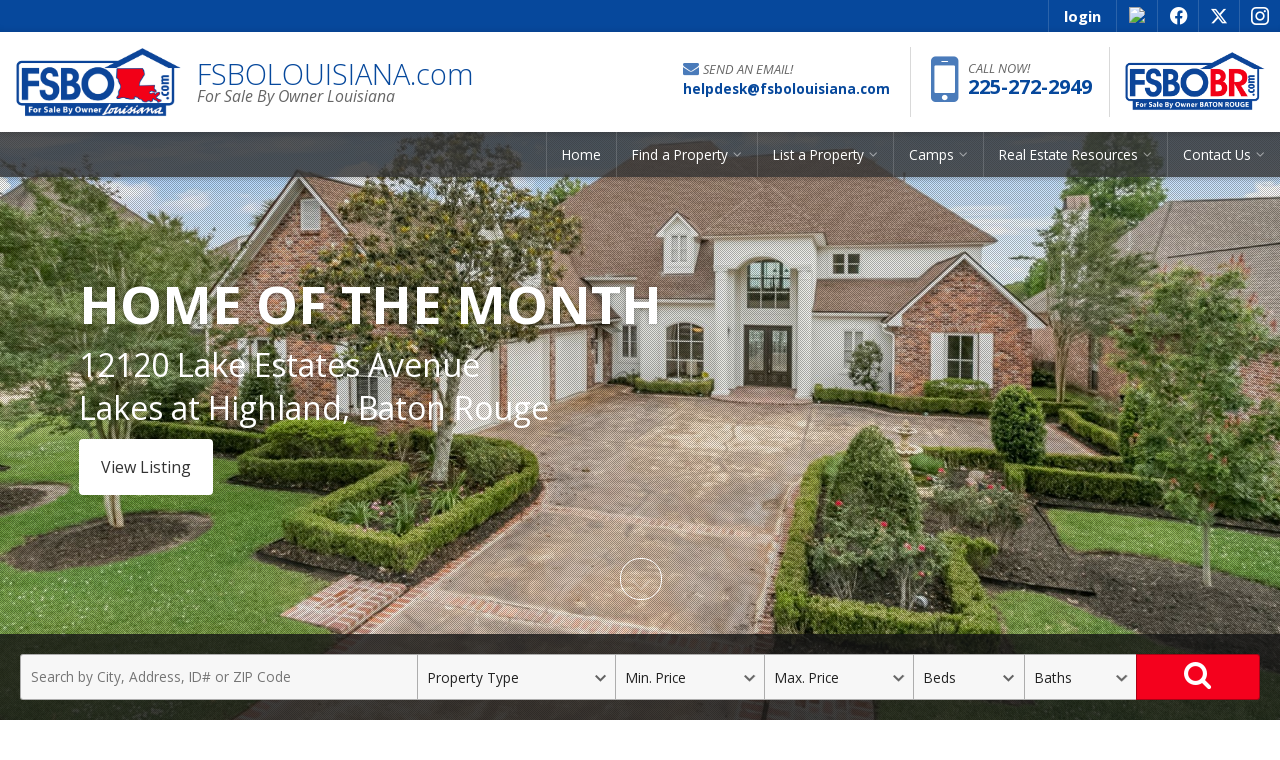

--- FILE ---
content_type: text/html
request_url: https://fsbolouisiana.com/
body_size: 69492
content:

<!DOCTYPE html>
<!--<!DOCTYPE html PUBLIC "-//W3C//DTD XHTML 1.0 Transitional//EN" "http://www.w3.org/TR/xhtml1/DTD/xhtml1-transitional.dtd">-->


<html lang="en" dir="ltr">
<head>

<!-- BEGIN LINKU HEADER
======================================================================================================== -->
<!--Website Header BEGIN -->

<meta http-equiv="X-UA-Compatible" content="IE=edge" />


			<title>For Sale By Owner Listings by FSBOLOUISIANA.com. Louisiana FSBO and Real Estate Properties!</title>
			<meta property="og:title" content="For Sale By Owner Listings by FSBOLOUISIANA.com. Louisiana FSBO and Real Estate Properties!" />
			<meta property="og:description" content="" />
			<meta property="og:type" content="website" />
			<meta property="og:url" content="https://fsbolouisiana.com/splash.asp" />
			  
			<meta http-equiv="Content-Language" content="en-us" />
			<meta http-equiv="Content-Type" content="text/html; charset=utf-8" />
			
			<meta name="description" content="FSBO Louisiana is a statewide network of available FSBO homes, camps, lots, and land for sale." />
			
			<meta name="keywords" content="fsbolouisiana, fsbolouisiana.com, Louisiana, For Sale By Owner, FSBO, Real Estate, Listings, Property, Homes for sale, houses for sale, real estate for sale, residential, Baton Rouge, New Orleans, Lafayette, Alexandria, Lake Charles, Shreveport, Monroe " />
			
			<meta name="Author" content="For Sale By Owner LOUISIANA" />
			<meta name="rating" content="General" />

	
<meta name="viewport" content="width=device-width, initial-scale=1.0">
<meta name="format-detection" content="telephone=no">
<link rel="icon" href="/favicon.png" type="image/x-icon" />

<!-- Global site tag (gtag.js) - Google Analytics -->
<script async src="https://www.googletagmanager.com/gtag/js?id=G-ML2R2BX36T"></script>
<script>
  window.dataLayer = window.dataLayer || [];
  function gtag(){dataLayer.push(arguments);}
  gtag('js', new Date());

  gtag('config', 'G-ML2R2BX36T');
</script>
<base target="_top">


<!-- 2.0 GLOBAL CSS
======================================================================================================== -->
<link href="/website/style/style_v2.css" rel="stylesheet" type="text/css">
<link href="/website/style/style.asp?id=12735" rel="stylesheet" type="text/css">



<!-- AJAX PLUGINS
======================================================================================================== -->
 
  <script src="https://ajax.googleapis.com/ajax/libs/jquery/1.11.1/jquery.min.js"></script>


<!-- custom onload js events -->
<script type="text/javascript" src="/website/includes_v2/multi_onload_events.js"></script>

<!-- global responsive content -->
<script>
//anonymous function wrapper for third party noConflict support
(function($) {  

  function lu_gl_responsive() {
	var lu_gl_width = $("#lu-gl").width();
	if (lu_gl_width >= 1200) {$("#lu-gl").attr('class','lu-gl--sm lu-gl--md lu-gl--lg lu-gl--xl');}
	else if ((lu_gl_width >= 900) && (lu_gl_width < 1200)) {$("#lu-gl").attr('class','lu-gl--sm lu-gl--md lu-gl--lg');}
	else if ((lu_gl_width >= 700) && (lu_gl_width < 900)) {$("#lu-gl").attr('class','lu-gl--sm lu-gl--md');}
	else if ((lu_gl_width >= 500) && (lu_gl_width < 700)) {$("#lu-gl").attr('class','lu-gl--sm');}
	else if (lu_gl_width < 500) {$("#lu-gl").attr('class','lu-gl--xs');}
  }
  $(document).ready(function () {lu_gl_responsive()}); 
  $(window).resize(function() {lu_gl_responsive()});	

})(jQuery);  
</script>


<!-- jquery cycle2 -->
<script src="/website/function/jquery/jquery.cycle2.js" type="text/javascript"></script>
<script src="/website/function/jquery/jquery.cycle2.carousel.js" type="text/javascript"></script>

<!-- jquery autocomplete -->
<link rel="stylesheet" href="//code.jquery.com/ui/1.11.1/themes/smoothness/jquery-ui.css">
<script src="/website/function/jquery/jquery-ui.js"></script>

<!-- jquery slider revolution -->
<link rel="stylesheet" type="text/css" href="/website/function/slider_revolution/css/settings.css">
<script type="text/javascript" src="/website/function/slider_revolution/js/jquery.themepunch.tools.min.js"></script>
<script type="text/javascript" src="/website/function/slider_revolution/js/jquery.themepunch.revolution.min.js"></script>



</head>



<body >




<!-- END LINKU HEADER
======================================================================================================== -->
<!--Website Header END -->


	<!--[if lte IE 6]>
	<script type="text/javascript" src="/website/function/fixpngs/supersleight-min.js"></script>
	<![endif]-->

	
<link href='https://fonts.googleapis.com/css?family=Open+Sans:400,400italic,700,700italic,800,300italic,300' rel='stylesheet' type='text/css'>
<link type="text/css" rel="stylesheet" href="/website/style/fontawesome/font-awesome.min.css">
<link type="text/css" rel="stylesheet" href="/website/style/themify/themify-icons.css">
<link href="/website/zseries2/templates/liquid/css/layout.css" rel="stylesheet" type="text/css" />
<link href="/website/zseries2/templates/liquid/css/customcolor.asp?mastertemplatesettingid=0&templatesettingid=10609&rid=12735&loadsettings=1" rel="stylesheet" type="text/css" />
<script type="text/javascript" src="/website/zseries2/dynamic_js/common_js.asp"></script>

<!--include virtual="/website/zseries2/zseries_stylesheet.asp"-->

<style>


		/*global CSS*/
		
		/*global template CSS*/
		
  /* custom login */
  .lu-cust-login-btn {color: #fff; display: none; float: left; font-size: 15px; font-weight: 700; line-height: 32px; padding: 0 15px;}
  .lu-cust-login-panel {background-color: #123974; display: none; height: 200px; position: absolute; right: 80px; top: 32px; width: 200px; z-index: 99999;}
  .lu-cust-login-btn:hover ~ .lu-cust-login-panel,
  .lu-cust-login-panel:hover {display: block;}
  .lu-cust-login-panel fieldset {border: none; color: #fff; padding: 10px 10px 0 10px; text-align: center;}
  .lu-cust-login-panel fieldset label {display: block; font-size: 0.85em; padding: 0 10px 4px 10px; text-align: left;}
  .lu-cust-login-panel fieldset input {border: solid 1px #fff; border-radius: 3px; height: 30px; line-height: 30px; padding: 0 10px;}
  .lu-cust-login-panel fieldset input:focus {border-color: #f4011d;}
  .lu-cust-login-panel button {background: #fff; border-radius: 5px; color: #06489c; font-weight: 700; height: 35px; line-height: 35px; padding: 0 20px; text-transform: uppercase; transition: 0.3s;}
  .lu-cust-login-panel button:hover {color: #f4011d;}

  /* custom social media */
  .lu-header-social img {height: 26px; padding-top: 3px; width: auto;}  
  .lu-footer-social img {height: 26px; padding-top: 6px; width: auto;}
  
  a.lu-cust-signup {background: rgba(244,1,29,1); border-radius: 10px; box-sizing: border-box; color: #fff; display: inline-block; font-size: 1.3em; font-weight: bold; height: 55px; line-height: 55px; margin: 15px 0; padding: 0 30px; text-align: center; text-transform: uppercase; width: auto;}
  a.lu-cust-signup:hover {background: rgba(191,10,31,1);}
  #lu-gl.lu-gl--sm.lu-gl--md.lu-gl--lg a.lu-cust-signup {padding: 0 50px;}
  #lu-gl.lu-gl--sm.lu-gl--md.lu-gl--lg.lu-gl--xl a.lu-cust-signup {font-size: 1.5em; height: 70px; line-height: 70px;}
  
  /*header*/
  .lu-nav-social a:first-of-type {display: none;}
  .lu-cust-sublogo {position: absolute; top: 14px; right: 60px; transition: 0.3s; width: 100px; z-index: 300;}
  .lu-cust-sublogo img {transition: 0.3s; width: 100%;}
  nav {z-index: 1000 !important;}
  
  /* footer */
  .lu-footer-script {color: #666;}
  
  /* splash: slideshow overlay */
  .lu-slideshow-overlay {background: url('/website/agent_zseries_files/12735/bgpattern.png') repeat; height: 300px; left: 0; position: absolute; top: 0; width: 100%; z-index: 110;}
  .lu-slideshow-overlay h2 {color: #fff; font-size: 1.8em; font-weight: bold; line-height: 110%; margin: 0 auto; max-width: 1370px; padding: 40px 15px 0 15px; text-shadow: 0px 0px 5px rgba(0,0,0,0.3); text-transform: uppercase;}
  .lu-slideshow-overlay h3 {color: #fff; font-size: 1em; font-weight: normal; margin: 0 auto; max-width: 1370px; padding: 10px 15px 0 15px; text-transform: none;}
  .lu-slideshow-overlay > div {margin: 0 auto; max-width: 1370px; padding: 10px 15px;}
  .lu-slideshow-overlay > div a {border: solid 2px #fff; border-radius: 4px; color: #fff; display: inline-block; margin: 0 5px 5px 0; padding: 10px 15px; text-shadow: 0px 0px 5px rgba(0,0,0,0.3);}
  .lu-slideshow-overlay > div a:hover,
  .lu-slideshow-overlay > div a:first-child {background: #fff; color: #333; text-shadow: none;}
  .lu-slideshow-overlay > div a:first-child:hover {color: #cc6600;}
  
  /* splash: icon call-to-action */
  section.lu-sec-callouts-icon {background: #373632 url('/website/agent_zseries_files/12735/bgpattern2.png') repeat center center;}
  .lu-sec-callouts-icon-row a:nth-child(2) {background: rgba(0,0,0,0.1);}
  .lu-sec-callouts-icon-row a:nth-child(3) {background: rgba(0,0,0,0.2);}
  .lu-sec-callouts-icon-row a:nth-child(4) {background: rgba(0,0,0,0.3);}
  .lu-sec-callouts-icon a:hover {background: #0e47a1 !important;}
  section.lu-sec-callouts-icon a {color: #fff; padding: 35px 20px 40px 20px;}
  section.lu-sec-callouts-icon a > div {color: #aaa;}

  /* splash: slogan */
  section.lu-sec-slogan .lu-contentwrap {background: url('/website/agent_zseries_files/12735/bgpattern.png') repeat; padding: 15px; text-shadow: 0px 0px 5px rgba(0,0,0,0.3);}
  section.lu-sec-slogan h2 {border-bottom: solid 1px rgba(255,255,255,0.3); color: #fff; font-weight: 700;}
  section.lu-sec-slogan span {color: #fff; font-weight: 500;}
  
  
  
  /*RESPONSIVE: MIN WIDTH: 700px*/
  @media screen and (min-width: 700px) {
    .lu-cust-login-btn {display: block;}
    .lu-cust-sublogo {width: 150px;}
    .lu-nav-social a:first-of-type {display: inline;}
    .lu-header-scroll .lu-cust-sublogo {top: 12px; width: 100px;}
    .lu-header-wide .lu-cust-sublogo {border-left: solid 1px rgba(0,0,0,0.15); height: 70px; padding-left: 10px; right: 10px; top: 15px;}
    .lu-header-wide .lu-header-contact-lg {right: 188px;}
    .lu-header-wide .lu-header-scroll .lu-cust-sublogo {height: 50px; top: 10px; width: 100px;}
    .lu-header-wide .lu-header-scroll .lu-header-contact-lg {right: 135px;}
    .lu-slideshow-overlay {box-sizing: border-box; height: 100%; padding: 0 5%;}
    .lu-slideshow-overlay h2 {font-size: 3em; padding-top: 200px;}
    .lu-slideshow-overlay h3 {font-size: 1.7em;}
    .lu-slideshow-overlay > div a {margin-right: 10px; padding: 15px 20px;}
  }
  
  
  /*RESPONSIVE: MIN WIDTH: 1000px*/
  @media screen and (min-width: 1000px) {
    .lu-slideshow-overlay h2 {font-size: 3.3em; padding-top: 275px;}
    .lu-slideshow-overlay h3 {font-size: 2em;}
    section.lu-sec-slogan {padding: 80px 80px;}
    section.lu-sec-slogan .lu-contentwrap {padding: 25px;}
  }
  
  
  /*RESPONSIVE: MIN WIDTH: 1000px & MIN HEIGHT: 800px*/
  @media screen and (min-width: 1000px) and (min-height: 800px) {
    .lu-slideshow-overlay h2 {padding-top: 350px;}
  }
  
  
  /*RESPONSIVE: MIN WIDTH: 1400px*/
  @media screen and (min-width: 1400px) {
    .lu-slideshow-overlay {padding: 0 10%;}
    section.lu-sec-slogan {padding: 120px;}
  }
  
/*home page template CSS*/
  
  
</style>



<!--
image 1:  Header Logo
image 2:  Main Image
image 3:  Section BG: Quick Search
image 4:  Section BG: Home Value
image 5:  Section BG: Slogan
image 6:  Section BG: Testimonials
image 7:  Callout Photo 1
image 8:  Callout Photo 2
image 9:  Callout Photo 3
image 10: Callout Photo 4
image 11: Footer Agent
image 12: Content Image
image 13: Featured Agent

designsetting1:  Header Layout:: minimal / expanded
designsetting2:  Logo Size:: standard / tall
designsetting3:  Logo Background:: transparent / white
designsetting4:  Logo/Title Priority:: logo / title
designsetting5:  Header Opacity:: 1, 0.9, 0.8, 0.7, 0.6, 0.5, 0.4, 0.3, 0.2, 0.1, 0
designsetting6:  Header Text Color:: standard / light / dark
designsetting7:  Navigation Bar Opacity:: 1, 0.9, 0.8, 0.7, 0.6, 0.5, 0.4, 0.3, 0.2, 0.1, 0
designsetting8:  Body Layout:: standard / twocolumn 
designsetting9:  Main Image Height:: standard / minimal / fullscreen
designsetting10: Main Image Widget:: none / quicksearch / homevalue
designsetting11: Main Image Widget Position:: bottom / center
designsetting12: Image Overlays:: dark / light
designsetting13: Section Panel 01:: iconcallouts, quicksearch, homevalue, slogan, testimonials, imagecallouts, listings, contact, communities, agents, customhome, customwelcome, nopanel
designsetting14: Section Panel 02:: quicksearch, iconcallouts, homevalue, slogan, testimonials, imagecallouts, listings, contact, communities, agents, customhome, customwelcome, nopanel
designsetting15: Section Panel 03:: listings, iconcallouts, quicksearch, homevalue, slogan, testimonials, imagecallouts, contact, communities, agents, customhome, customwelcome, nopanel
designsetting16: Section Panel 04:: contact, iconcallouts, quicksearch, homevalue, slogan, testimonials, imagecallouts, listings, communities, agents, customhome, customwelcome, nopanel
designsetting17: Section Panel 05:: imagecallouts, iconcallouts, quicksearch, homevalue, slogan, testimonials, listings, contact, communities, agents, customhome, customwelcome, nopanel
designsetting18: Section Panel 06:: slogan, iconcallouts, quicksearch, homevalue, testimonials, imagecallouts, listings, contact, communities, agents, customhome, customwelcome, nopanel
designsetting19: Section Panel 07:: nopanel, iconcallouts, quicksearch, homevalue, slogan, testimonials, imagecallouts, listings, contact, communities, agents, customhome, customwelcome
designsetting20: Section Panel 08:: nopanel, iconcallouts, quicksearch, homevalue, slogan, testimonials, imagecallouts, listings, contact, communities, agents, customhome, customwelcome
designsetting21: Section Panel 09:: nopanel, iconcallouts, quicksearch, homevalue, slogan, testimonials, imagecallouts, listings, contact, communities, agents, customhome, customwelcome
designsetting22: Section Panel 10:: nopanel, iconcallouts, quicksearch, homevalue, slogan, testimonials, imagecallouts, listings, contact, communities, agents, customhome, customwelcome
designsetting23: Section Panel 11:: nopanel, iconcallouts, quicksearch, homevalue, slogan, testimonials, imagecallouts, listings, contact, communities, agents, customhome, customwelcome
designsetting24: Section Panel 12:: nopanel, iconcallouts, quicksearch, homevalue, slogan, testimonials, imagecallouts, listings, contact, communities, agents, customhome, customwelcome
designsetting25: Icon Callout 01 Title:: (blank text input)
designsetting26: Icon Callout 01 Body:: (blank text input)
designsetting27: Icon Callout 01 Icon:: (font icon selections)
designsetting28: Icon Callout 01 Link:: (blank text input)
designsetting29: Icon Callout 02 Title:: (blank text input)
designsetting30: Icon Callout 02 Body:: (blank text input)
designsetting31: Icon Callout 02 Icon:: (font icon selections)
designsetting32: Icon Callout 02 Link:: (blank text input)
designsetting33: Icon Callout 03 Title:: (blank text input)
designsetting34: Icon Callout 03 Body:: (blank text input)
designsetting35: Icon Callout 03 Icon:: (font icon selections)
designsetting36: Icon Callout 03 Link:: (blank text input)
designsetting37: Icon Callout 04 Title:: (blank text input)
designsetting38: Icon Callout 04 Body:: (blank text input)
designsetting39: Icon Callout 04 Icon:: (font icon selections)
designsetting40: Icon Callout 04 Link:: (blank text input)
designsetting41: Section Headline:: IDX Listings "Find Your Dream Home"
designsetting42: Section Headline:: Home Value "How much is your home worth?"
designsetting43: Section Headline:: Testimonials "What People are Saying"
designsetting44: Section Headline:: Listings "Our Listings"
designsetting45: Section Headline:: Contact "Get in Touch"
designsetting46: Section Headline:: Communities "Communities"
designsetting47: Section Headline:: Agents "Meet Our Agents"
designsetting48: Slogan Title:: (blank text input)
designsetting49: Slogan Body:: (blank text input)
designsetting50: Featured Listings Layout:: tile / carousel
designsetting51: Footer Quick Links:: visible / hidden
designsetting52: Footer Contact Form:: visible / hidden
designsetting53: Content Image: autowidth / fullwidth
designsetting54: IDX Hot Sheet Number
designsetting55: Section Headline:: IDX Hot Sheet "Find Your Dream Home"
designsetting56: Featured Agents Layout:: tile / carousel
-->

<div id="lu-bodywrapper" class="
  rgbtextcolor3_light
  rgbtextcolor4_light
  rgbtextcolor5_light
  rgbtextcolor6_light
  rgbtextcolor7_dark
  rgbtextcolor8_light
  rgbtextcolor9_none
  rgbtextcolor10_none
  rgbtextcolor11_none
  rgbtextcolor12_none
  rgbtextcolor13_none
  rgbtextcolor14_none
  rgbtextcolor15_none
  setting-header-expanded
  setting-logo-standard
  setting-logo-transparent
  setting-priority-logo  
  setting-headertext-standard setting-header-transparent   
  setting-body-standard
  setting-mainimage-fullscreen
  setting-widget-bottom
  setting-overlays-dark
  setting-listings-carousel
  setting-footerlinks-visible
  setting-footercontact-visible"
>

<header class="lu-header lu-header-exp" id="lu-header">
  <section class="lu-header-contact">
    <ul class="lu-header-contact-sm">
	  <li class="lu-header-phone"><a href="tel:225-272-2949"><i class="fa fa-mobile" aria-hidden="true"><span class="lu-gl-sr-only">Phone:</span></i> 225-272-2949</a></li>
    </ul>
    <ul class="lu-header-contact-wide">
      <li class="lu-header-email"><a href="mailto:helpdesk@fsbolouisiana.com" aria-label="Send an Email"><i class="fa fa-envelope" aria-hidden="true"></i> Send an Email!</a></li><li class="lu-header-phone"><i class="fa fa-mobile" aria-hidden="true"><span class="lu-gl-sr-only">Phone:</span></i> 225-272-2949</li>
        <li class="lu-header-social">
          
  <div class="nav_social_flat">
    <a href="https://www.facebook.com/fsbobr/" target="_blank" style="color:#0862f8;" id="nav_social_facebook" title="Facebook" aria-label="Opens in a New Window"><span style="font-size: large;" aria-hidden="true">f</span></a><a href="http://www.x.com/@FSBOBR" target="_blank" style="color:#111" id="nav_social_twitter" title="X" aria-label="Opens in a New Window"><span style="font-size: large;" aria-hidden="true">x</span></a><!--<a href="http://www.twitter.com/@FSBOBR" target="_blank" style="color:#2ca4d8" id="nav_social_twitter" title="Twitter" aria-label="Opens in a New Window"><span style="font-size: large;" aria-hidden="true">t</span></a>--><a href="https://www.instagram.com/fsbobr/" target="_blank" style="color:#B4007F" id="nav_social_instagram" title="Instagram" aria-label="Opens in a New Window"><span style="font-size: large;" aria-hidden="true">i</span></a>
    <!---->
    <!---->
  </div>
  
 
        </li>
      
    </ul>
  </section>
  <section class="lu-header-body">
    <a class="lu-header-title" id="lu-header-title" href="/">
      <img  alt=" Logo" src="/website/agent_zseries_files/12735/fsbol_logo.png" width="0" height="0">
        <h1><span>FSBOLOUISIANA.com<em>For Sale By Owner Louisiana</em></span></h1>
	  
    </a>
    <div class="lu-header-contact-lg">
      
        <div class="lu-header-email-lg">
          <a href="mailto:helpdesk@fsbolouisiana.com">
            <i class="fa fa-envelope" aria-hidden="true"></i> <span>Send an Email!</span>
            <div>helpdesk@fsbolouisiana.com</div>
          </a>
        </div>
      
        <div class="lu-header-phone-lg">
          <i class="fa fa-mobile" aria-hidden="true"><span class="lu-gl-sr-only">Phone:</span></i> 
          <div>
            <em>Call Now!</em> <span>225-272-2949</span>
          </div>
        </div>
      
    </div>
    <a class="lu-nav-trigger" id="lu-nav-trigger" aria-label="Open Navigation Menu"><i class="fa fa-bars" aria-hidden="true"></i></a>
    <nav id="lu-nav">
	  <!--<script type="text/javascript" src="/website/advmenus_v2/js/drop_down.js"></script>-->

<!-- START MENU CODE-->
<ul id="dyn_nav_h" class="dropdown">

		<li><div><a target="" href="/" class="dyn_nav_mm">Home</a></div></li> 
  
  <li aria-haspopup="true"><div><a href="#" class="dyn_nav_mm dyn_nav_a">Find a Property</a></div> 
    
    <ul class="dyn_nav_dd"> 
      <span>
     	      
              <li aria-haspopup="false"><a target="_self" href="/default.asp.pg-AdvancedSearch">Advanced Search</a></li> 
              
              <li aria-haspopup="false"><a target="_self" href="/default.asp.f-openhouses">Open Houses List</a></li> 
              
              <li aria-haspopup="false"><a target="_self" href="/default.asp.f-new_construction">New Construction Listings</a></li> 
              
              <li aria-haspopup="false"><a target="_self" href="/default.asp.f-lots_land">Land/Lot Listings</a></li> 
              
              <li aria-haspopup="false"><a target="_self" href="/default.asp.f-rental_listings">Rental Listings</a></li> 
              
              <li aria-haspopup="false"><a target="_self" href="/default.asp.f-listings_commercial">Commercial Listings</a></li> 
              
              <li aria-haspopup="false"><a target="_self" href="/default.asp.f-sold_listings">Sold Listings</a></li> 
         
	</span>     
    </ul> 
	    
  </li> 
  
  <li aria-haspopup="true"><div><a href="#" class="dyn_nav_mm dyn_nav_a">List a Property</a></div> 
    
    <ul class="dyn_nav_dd"> 
      <span>
     	      
              <li aria-haspopup="false"><a target="_self" href="/default.asp.pg-Packages">Packages & Pricing</a></li> 
              
              <li aria-haspopup="false"><a target="_self" href="/default.asp.f-list_property.d-fsbo">List My Property</a></li> 
         
	</span>     
    </ul> 
	    
  </li> 
  
  <li aria-haspopup="true"><div><a href="#" class="dyn_nav_mm dyn_nav_a">Camps</a></div> 
    
    <ul class="dyn_nav_dd"> 
      <span>
     	      
              <li aria-haspopup="false"><a target="_self" href="/default.asp?f=listings&dosearch=1&featureid2=2203,2204">Camps</a></li> 
         
	</span>     
    </ul> 
	    
  </li> 
  
  <li aria-haspopup="true"><div><a href="#" class="dyn_nav_mm dyn_nav_a">Real Estate Resources</a></div> 
    
    <ul class="dyn_nav_dd"> 
      <span>
     	      
              <li aria-haspopup="false"><a target="_self" href="/default.asp.pg-DownloadRealEstateForms">Download Real Estate Forms</a></li> 
              
              <li aria-haspopup="false"><a target="_self" href="/default.asp.f-preferred_partners">Louisiana Services Directory</a></li> 
              
              <li aria-haspopup="false"><a target="_self" href="/default.asp.f-glossary.d-realestate">Real Estate Glossary</a></li> 
              
              <li aria-haspopup="false"><a target="_self" href="/default.asp.f-mortgageglossary.d-mortgage">Mortgage Glossary</a></li> 
              
              <li aria-haspopup="false"><a target="_self" href="/default.asp.f-savings_calculator.d-fsbo">FSBO Savings Calculator</a></li> 
              
              <li aria-haspopup="false"><a target="_self" href="/default.asp.f-calculators.d-calculators">Payment Calculators</a></li> 
              
              <li aria-haspopup="false"><a target="_self" href="/default.asp.f-buyer_reports.d-reports">Buyer Reports</a></li> 
              
              <li aria-haspopup="false"><a target="_self" href="/default.asp.f-seller_reports.d-reports">Seller Reports</a></li> 
         
	</span>     
    </ul> 
	    
  </li> 
  
  <li aria-haspopup="true"><div><a href="#" class="dyn_nav_mm dyn_nav_a">Contact Us</a></div> 
    
    <ul class="dyn_nav_dd"> 
      <span>
     	      
              <li aria-haspopup="false"><a target="_self" href="/default.asp.f-contactme">Contact Info</a></li> 
         
	</span>     
    </ul> 
	    
  </li> 
 
</ul> 
<!-- END MENU CODE-->

      <ul class="lu-nav-contact">
		<li class="lu-nav-phone"><a href="tel:225-272-2949"><i class="fa fa-mobile" aria-hidden="true"><span class="lu-gl-sr-only">Phone:</span></i> 225-272-2949</a></li>
          <li class="lu-nav-social">
            
  <div class="nav_social_flat">
    <a href="https://www.facebook.com/fsbobr/" target="_blank" style="color:#0862f8;" id="nav_social_facebook" title="Facebook" aria-label="Opens in a New Window"><span style="font-size: large;" aria-hidden="true">f</span></a><a href="http://www.x.com/@FSBOBR" target="_blank" style="color:#111" id="nav_social_twitter" title="X" aria-label="Opens in a New Window"><span style="font-size: large;" aria-hidden="true">x</span></a><!--<a href="http://www.twitter.com/@FSBOBR" target="_blank" style="color:#2ca4d8" id="nav_social_twitter" title="Twitter" aria-label="Opens in a New Window"><span style="font-size: large;" aria-hidden="true">t</span></a>--><a href="https://www.instagram.com/fsbobr/" target="_blank" style="color:#B4007F" id="nav_social_instagram" title="Instagram" aria-label="Opens in a New Window"><span style="font-size: large;" aria-hidden="true">i</span></a>
    <!---->
    <!---->
  </div>
  

          </li>
        
      </ul>
    </nav>
  </section>
</header>

<div class="lu-mainimage">
  <div class="lu-slideshow-contain">
    <div class="lu-slideshow-wrap">
	    <!--include virtual="/website/zseries2/templates/liquid/includes/widget-slideshow.asp"-->
      
					<div >
					<div class="lu-widg-slideshow-container" id="lu-widg-slideshow-container">
  <div class="lu-widg-slideshow-wrap">
    <div id="lu-widg-slideshow" aria-label="carousel" role="contentinfo" class="rev_slider fullwidthbanner" style="display:none;" data-version="5.0.7">
      <ul>
				
        
        <li data-transition="fade"
            data-easein="Power4.easeInOut"
            data-easeout="Power4.easeInOut"
            data-masterspeed="1500"
            data-delay="3000"
            
            data-fstransition="notransition"
            data-fsmasterspeed="1500"
            
            data-saveperformance="off"
        >
          <img src="/website/agent_zseries_files/12735/1(2).jpg" alt=""
               class="rev-slidebg"
               data-bgposition="center center"
               data-bgfit="cover"
               data-bgrepeat="no-repeat"
               data-bgparallax="10"
               data-title=""
               data-description=""
                                
               data-no-retina>
               
        </li>
    		
        
        <li data-transition="fade"
            data-easein="Power4.easeInOut"
            data-easeout="Power4.easeInOut"
            data-masterspeed="1500"
            data-delay="3000"
            
            data-saveperformance="off"
        >
          <img src="/website/agent_zseries_files/12735/4(2).jpg" alt=""
               class="rev-slidebg"
               data-bgposition="center center"
               data-bgfit="cover"
               data-bgrepeat="no-repeat"
               data-bgparallax="10"
               data-title=""
               data-description=""
                                
               data-no-retina>
               
        </li>
    		
        
        <li data-transition="fade"
            data-easein="Power4.easeInOut"
            data-easeout="Power4.easeInOut"
            data-masterspeed="1500"
            data-delay="3000"
            
            data-saveperformance="off"
        >
          <img src="/website/agent_zseries_files/12735/8.jpg" alt=""
               class="rev-slidebg"
               data-bgposition="center center"
               data-bgfit="cover"
               data-bgrepeat="no-repeat"
               data-bgparallax="10"
               data-title=""
               data-description=""
                                
               data-no-retina>
               
        </li>
    		
        
        <li data-transition="fade"
            data-easein="Power4.easeInOut"
            data-easeout="Power4.easeInOut"
            data-masterspeed="1500"
            data-delay="3000"
            
            data-saveperformance="off"
        >
          <img src="/website/agent_zseries_files/12735/10.jpg" alt=""
               class="rev-slidebg"
               data-bgposition="center center"
               data-bgfit="cover"
               data-bgrepeat="no-repeat"
               data-bgparallax="10"
               data-title=""
               data-description=""
                                
               data-no-retina>
               
        </li>
    		
        
        <li data-transition="fade"
            data-easein="Power4.easeInOut"
            data-easeout="Power4.easeInOut"
            data-masterspeed="1500"
            data-delay="3000"
            
            data-saveperformance="off"
        >
          <img src="/website/agent_zseries_files/12735/19.jpg" alt=""
               class="rev-slidebg"
               data-bgposition="center center"
               data-bgfit="cover"
               data-bgrepeat="no-repeat"
               data-bgparallax="10"
               data-title=""
               data-description=""
                                
               data-no-retina>
               
        </li>
           
      </ul>
      <div class="tp-static-layers"></div>
      <div class="tp-bannertimer" style="height: 7px; background-color: rgba(255, 255, 255, 0.25);"></div>	
    </div>
  </div>
</div>



  <div class="lu-widg-slideshow-container" id="lu-widg-slideshow-container-mobile">
    <div class="lu-widg-slideshow-wrap">
      <div id="lu-widg-slideshow-mobile" class="rev_slider fullwidthbanner" style="display:none;" data-version="5.0.7">
        <ul>
		  		
        
        <li data-transition="fade"
            data-easein="Power4.easeInOut"
            data-easeout="Power4.easeInOut"
            data-masterspeed="1500"
            data-delay="3000"
            
            data-fstransition="notransition"
            data-fsmasterspeed="1500"
            
            data-saveperformance="off"
        >
          <img src="/website/agent_zseries_files/12735/1(2).jpg" alt=""
               class="rev-slidebg"
               data-bgposition="center center"
               data-bgfit="cover"
               data-bgrepeat="no-repeat"
               data-bgparallax="10"
               data-title=""
               data-description=""
                                
               data-no-retina>
               
        </li>
    		
        
        <li data-transition="fade"
            data-easein="Power4.easeInOut"
            data-easeout="Power4.easeInOut"
            data-masterspeed="1500"
            data-delay="3000"
            
            data-saveperformance="off"
        >
          <img src="/website/agent_zseries_files/12735/4(2).jpg" alt=""
               class="rev-slidebg"
               data-bgposition="center center"
               data-bgfit="cover"
               data-bgrepeat="no-repeat"
               data-bgparallax="10"
               data-title=""
               data-description=""
                                
               data-no-retina>
               
        </li>
    		
        
        <li data-transition="fade"
            data-easein="Power4.easeInOut"
            data-easeout="Power4.easeInOut"
            data-masterspeed="1500"
            data-delay="3000"
            
            data-saveperformance="off"
        >
          <img src="/website/agent_zseries_files/12735/8.jpg" alt=""
               class="rev-slidebg"
               data-bgposition="center center"
               data-bgfit="cover"
               data-bgrepeat="no-repeat"
               data-bgparallax="10"
               data-title=""
               data-description=""
                                
               data-no-retina>
               
        </li>
    		
        
        <li data-transition="fade"
            data-easein="Power4.easeInOut"
            data-easeout="Power4.easeInOut"
            data-masterspeed="1500"
            data-delay="3000"
            
            data-saveperformance="off"
        >
          <img src="/website/agent_zseries_files/12735/10.jpg" alt=""
               class="rev-slidebg"
               data-bgposition="center center"
               data-bgfit="cover"
               data-bgrepeat="no-repeat"
               data-bgparallax="10"
               data-title=""
               data-description=""
                                
               data-no-retina>
               
        </li>
    		
        
        <li data-transition="fade"
            data-easein="Power4.easeInOut"
            data-easeout="Power4.easeInOut"
            data-masterspeed="1500"
            data-delay="3000"
            
            data-saveperformance="off"
        >
          <img src="/website/agent_zseries_files/12735/19.jpg" alt=""
               class="rev-slidebg"
               data-bgposition="center center"
               data-bgfit="cover"
               data-bgrepeat="no-repeat"
               data-bgparallax="10"
               data-title=""
               data-description=""
                                
               data-no-retina>
               
        </li>
         
        </ul>
        <div class="tp-static-layers"></div>
        <div class="tp-bannertimer" style="height: 7px; background-color: rgba(255, 255, 255, 0.25);"></div>	
      </div>
    </div>
  </div>

  <script type="text/javascript">
    var tpj=jQuery;			
    var revapi4;
    tpj(document).ready(function() {
      if (tpj("#lu-widg-slideshow").revolution == undefined){
          revslider_showDoubleJqueryError("#lu-widg-slideshow");
      } else {
        revapi4 = tpj("#lu-widg-slideshow").show().revolution({
          sliderType:"standard",
          jsFileLocation:"/website/function/slider_revolution/js/",
          sliderLayout:"fullscreen",
          delay:5000,
          navigation: {
            keyboardNavigation:"off",
            onHoverStop:"off",
            touch:{
              touchenabled:"on",
              swipe_threshold: 75,
              swipe_min_touches: 1,
              swipe_direction: "horizontal",
              drag_block_vertical: false
            }
            ,
            arrows: {enable:false},
            bullets: {enable:false}
          },
          viewPort: {enable:false},
          responsiveLevels:[4064],
          gridwidth: 10,
          gridheight: 250,
          autoHeight:"off",
          parallax: {
            type:"mouse",
            origo:"slidercenter",
            speed:2000,
            levels:[2,3,4,5,6,7,12,16,10,50],
          },
          disableProgressBar:"on",
          spinner:"off"
        });
      }
    });

    tpj(document).ready(function() {
      if (tpj("#lu-widg-slideshow-mobile").revolution == undefined){
          revslider_showDoubleJqueryError("#lu-widg-slideshow-mobile");
      } else {
        revapi4 = tpj("#lu-widg-slideshow-mobile").show().revolution({
          sliderType:"fullwidth",
          jsFileLocation:"/website/function/slider_revolution/js/",
          sliderLayout:"auto",
          delay:5000,
          navigation: {
            keyboardNavigation:"off",
            onHoverStop:"off",
            touch:{
              touchenabled:"on",
              swipe_threshold: 75,
              swipe_min_touches: 1,
              swipe_direction: "horizontal",
              drag_block_vertical: false
            }
            ,
            arrows: {enable:false},
            bullets: {enable:false}
          },
          viewPort: {enable:false},
          gridwidth: 10,		  
          gridheight:[300],	  
		  autoHeight:"off",
          parallax: {
            type:"mouse",
            origo:"slidercenter",
            speed:2000,
            levels:[2,3,4,5,6,7,12,16,10,50],
          },
          disableProgressBar:"on",
          spinner:"off"
        });
      }
    });
  </script>


					</div>
					
    </div>
  </div>
  
    <div class="lu-mainimage-form lu-form">
      <div class="lu-contentwrap">
		    
    <!-- IDX AutoComplete START -->
	
    <!-- IDX AutoComplete END -->

	
<form method="post" action="/default.asp?f=quicksearch_anything_process&d=includes_quicksearch" name="qsearchform" class="lu-widg-quicksearch">
  <input type="hidden" name="fsquicksearchtype" value="">
  <input type="hidden" name="quicksearchwidgettype" value="Default Search">
  <input type="hidden" name="test" value="">
  <input type="hidden" name="idxdomain" value="">
  <input type="hidden" name="mobile" value="">
  <input type="hidden" name="cityid" id="cityid" value="">
  <input type="hidden" name="responsive" value="1">
  <input type="hidden" name="ih_version" value="">
  <input type="hidden" name="idxbroker_idxresultspage" value="">
  <input type="hidden" name="jsoncities" value="" />
  
  <input type="hidden" name="quicksearchstatelist" value="'LA',''" />
  <!--<input type="hidden" name="test" value="1" />-->
  <fieldset>
	<legend>Home Search Filters</legend>
	<label><span class="lu-gl-sr-only">Enter a City, Address, ID Number or ZIP Code</span><input type="text" placeholder="Search by City, Address, ID# or ZIP Code" class="lu-widg-qs-search" name="searchtext" id="lu-widg-searchtext"  aria-label="Search by City, Address, ID# or ZIP Code"/></label>
    <label>
      <span class="lu-gl-sr-only">Property Type</span>
      <select class="lu-widg-qs-proptype" name="quicksearchpropertytype" aria-label="Property Type">
        <option selected value="">Property Type</option>
				
             <option value="">For Sale</option>
             <option value="7">For Rent</option>
           
      </select>
    </label>
    <label for="listprice">
      <span class="lu-gl-sr-only">Min. Price</span>
      <select class="lu-widg-qs-minprice" name="listprice" id="listprice" aria-label="Minimum Price">
        <option selected value="0">Min. Price</option>
        <option value="50000">$50,000</option>
        <option value="100000">$100,000</option>
        <option value="150000">$150,000</option>
        <option value="200000">$200,000</option>
        <option value="250000">$250,000</option>
        <option value="300000">$300,000</option>
        <option value="350000">$350,000</option>
        <option value="400000">$400,000</option>
        <option value="450000">$450,000</option>
        <option value="500000">$500,000</option>
        <option value="550000">$550,000</option>
        <option value="600000">$600,000</option>
        <option value="650000">$650,000</option>
        <option value="700000">$700,000</option>
        <option value="750000">$750,000</option>
        <option value="800000">$800,000</option>
        <option value="850000">$850,000</option>
        <option value="900000">$900,000</option>
        <option value="950000">$950,000</option>
        <option value="1000000">$1,000,000</option>
        <option value="1500000">$1,500,000</option>
        <option value="2000000">$2,000,000</option>
        <option value="2500000">$2,500,000</option>
        <option value="3000000">$3,000,000</option>
        <option value="4000000">$4,000,000</option>
      </select>
    </label>
    <label for="listprice2">
      <span class="lu-gl-sr-only">Max. Price</span>
      <select class="lu-widg-qs-maxprice" name="listprice2" id="listprice2" aria-label="Maximum Price">
        <option selected value="4000000">Max. Price</option>
        <option value="50000">$50,000</option>
        <option value="100000">$100,000</option>
        <option value="150000">$150,000</option>
        <option value="200000">$200,000</option>
        <option value="250000">$250,000</option>
        <option value="300000">$300,000</option>
        <option value="350000">$350,000</option>
        <option value="400000">$400,000</option>
        <option value="450000">$450,000</option>
        <option value="500000">$500,000</option>
        <option value="550000">$550,000</option>
        <option value="600000">$600,000</option>
        <option value="650000">$650,000</option>
        <option value="700000">$700,000</option>
        <option value="750000">$750,000</option>
        <option value="800000">$800,000</option>
        <option value="850000">$850,000</option>
        <option value="900000">$900,000</option>
        <option value="950000">$950,000</option>
        <option value="1000000">$1,000,000</option>
        <option value="1500000">$1,500,000</option>
        <option value="2000000">$2,000,000</option>
        <option value="2500000">$2,500,000</option>
        <option value="3000000">$3,000,000</option>
        <option value="4000000">$4,000,000</option>
      </select>
    </label>
    <label for="bedStr">
      <span class="lu-gl-sr-only">Beds</span>
      <select class="lu-widg-qs-beds" name="bedStr" id="bedStr" aria-label="Bedrooms">
        <option selected value="0">Beds</option>
        <option value="1">1 +</option>
        <option value="2">2 +</option>
        <option value="3">3 +</option>
        <option value="4">4 +</option>
        <option value="5">5 +</option>
      </select>
    </label>
    <label for="bathStr">
      <span class="lu-gl-sr-only">Baths</span>
      <select class="lu-widg-qs-baths" name="bathStr" id="bathStr" aria-label="Bathrooms">
        <option selected value="0">Baths</option>
        <option value="1">1 +</option>
        <option value="2">2 +</option>
        <option value="3">3 +</option>
        <option value="4">4 +</option>
        <option value="5">5 +</option>
      </select>
    </label>
    <button type="submit" class="lu-widg-qs-submit" aria-label="Search"><span>Search </span><i class="fa fa-search" aria-hidden="true"><span class="lu-gl-sr-only">Search Now!</span></i></button>
  </fieldset>
   
</form>
		
 
        <div class="lu-gl-break"></div>
      </div>
    </div>
  <a id="lu-mainimage-scroll" class="lu-mainimage-scroll"><i class="fa fa-angle-down" aria-hidden="true"></i></a>
</div>

<div class="lu-sec-wrap" id="lu-sec-wrap" aria-label="main" role="main">

  <section class="lu-sec-welcome lu-sec-customhome">
  <hr class="lu-sec-border"/>
  <div class="lu-contentwrap">
    




<!-- BEGIN LINKU DEFAULT PAGE
======================================================================================================== -->


<div class="lu-gl" id="lu-gl">




	
  <h1 style="text-align: center;"><strong><span style="font-size:24px;">FSBOLOUISIANA is a network of homes, camps, lots, condos, and land for sale by owner.</span></strong></h1>

<p></p>

<p style="text-align: center;"><strong><span style="font-size:18px;"><a href="https://www.fsbolouisiana.com/default.asp.f-listings">View all of our FSBO listings and properties here.</a></span></strong></p>

<p></p>

<p style="text-align: justify;">Welcome to For Sale By Owner Louisiana! Our primary goal is to provide a high traffic forum where home buyers and sellers can save each other money by avoiding real estate commissions and fees. Selling a property with our website gives you the opportunity to avoid thousands of dollars in commissions, and we can provide everything you need to make it happen! FSBOLOUISIANA.com is an expansion of our partner network, <a href="http://www.fsbobr.com" target="_blank"><b>FSBOBR.com</b></a>. Locally owned and operated since 2002, we have been the most popular real estate website in Greater Baton Rouge for years. We now aim to become the most popular real estate website in all of Louisiana. Give us a call at 225-272-2949 if you have questions about the website, FSBO process, or how to get started; we are always glad to help!</p>





</div> <!-- .lu-gl -->


<!-- END LINKU DEFAULT PAGE
======================================================================================================== -->




  </div>
</section>
  <section class="lu-sec-callouts-icon">
	<hr class="lu-sec-border"/>
	<div class="lu-sec-callouts-icon-wrap">
	  <div class="lu-sec-callouts-icon-row">
		
		  <a href="default.asp.pg-AdvancedSearch">
			<i class="ti-search" aria-hidden="true"></i>
			<h4>Find a Property</h4>
			<div>Use the Advanced Search tool to find the property of your dreams.</div>
		  </a>
		
		  <a href="default.asp?f=add_agent_account_step1&d=fsbo&accesscode=">
			<i class="ti-home" aria-hidden="true"></i>
			<h4>List a Property</h4>
			<div>Choose the Package that Fits you Best and List Your Property.</div>
		  </a>
		
		  <a href="default.asp.pg-DownloadRealEstateForms">
			<i class="ti-tablet" aria-hidden="true"></i>
			<h4>Download Forms</h4>
			<div>Download the standard Louisiana Real Estate Forms you will need here.</div>
		  </a>
		
		  <a href="default.asp.f-fsbo_login.d-fsbo">
			<i class="ti-desktop" aria-hidden="true"></i>
			<h4>Login</h4>
			<div>You can manage your account and your listing by logging in here.</div>
		  </a>
		
	  </div>
	</div>
	<div class="lu-gl-clear"></div>
  </section>
<section class="lu-sec-testimonials" >
  <hr class="lu-sec-border"/>
  <h3>What People are Saying</h3>
  <div id="lu-widg-testimonials" class="cycle-slideshow"
  data-cycle-fx="carousel"
  data-cycle-timeout=6500
  data-cycle-speed=600
  data-cycle-pause-on-hover="false"
  data-cycle-slides=".lu-widg-testimonials-slide"
  data-cycle-carousel-fluid="true"
  data-cycle-carousel-visible="1"
>
  
  <div class="lu-widg-testimonials-slide">
    <div class="lu-widg-testimonials-wrapper lu-widg-testimonials-nophoto">
      <div style="display: none;">
        
        <i class="fa fa-quote-left" aria-hidden="true"></i>
        <span>Hey Guys,
Just closed on our house. We were on the market 8 days with you before we received our first (of three) full-price offers. Wanted to say thank you for all that you do. We will definitely recommend your site and service to others. 
Many thanks!
          <span><strong>Chris McConnell</strong> </span>
        </span>
      </div>
    </div>
  </div>

  <div class="lu-widg-testimonials-slide">
    <div class="lu-widg-testimonials-wrapper lu-widg-testimonials-nophoto">
      <div style="display: none;">
        
        <i class="fa fa-quote-left" aria-hidden="true"></i>
        <span>Thanks FSBOBR for helping me sell my house! I was very lucky to have a competitive offer within a week of putting my house on the market and feel that the exposure I received through FSBOBR.com was a great advantage. I was able to save about $5,000 by not having a seller's agent!!! I was so impressed by the amount of support I received, both from FSBOBR as well as the associated partner companies. Key Lending Solutions and Choice Title all provided timely and invaluable feedback, making me an informed seller every step of the way. They talked me through many forms and legal jargon, right up to the day I closed. I highly recommend FSBOBR!
          <span><strong>Lauren Hoffman</strong> </span>
        </span>
      </div>
    </div>
  </div>

  <div class="lu-widg-testimonials-slide">
    <div class="lu-widg-testimonials-wrapper lu-widg-testimonials-nophoto">
      <div style="display: none;">
        
        <i class="fa fa-quote-left" aria-hidden="true"></i>
        <span>If you are looking for a quick and inexpensive alternative to sell your home without using a Realtor, FSBOBR.com is the way to go.  The guys at FSBOBR were complete professionals from start to finish.  The website was super easy to navigate when setting up the details of my home.  I could log in and make changes even after the initial setup.  A representative was at our home within 3 days of calling to take pictures and give selling tips.  Our home sold in only 15 days of being on the website.  FSBOBR.com saved us thousands in realtor fees.  I would recommend this selling tool to everyone as an alternative to a Realtor.  Thanks FSBOBR
          <span><strong>Hilary Naquin</strong> </span>
        </span>
      </div>
    </div>
  </div>

  <div class="lu-widg-testimonials-slide">
    <div class="lu-widg-testimonials-wrapper lu-widg-testimonials-nophoto">
      <div style="display: none;">
        
        <i class="fa fa-quote-left" aria-hidden="true"></i>
        <span>Yes we think that FSBOBR definitely helped us sell our home.  The buyer found our home on your website.  The process was extremley easy and your Choice Title Partners were fantastic to deal with.  The whole process was seamless.  Our home went under contract in 8 days and closed in about 30.  It was great.  Keep up the great work!
          <span><strong>Ruben Rodarte</strong> </span>
        </span>
      </div>
    </div>
  </div>

  <div class="lu-widg-testimonials-slide">
    <div class="lu-widg-testimonials-wrapper lu-widg-testimonials-nophoto">
      <div style="display: none;">
        
        <i class="fa fa-quote-left" aria-hidden="true"></i>
        <span>I can say that your site was very helpful.  We actually sold our house in 5 hours.  We had plenty of other calls inquiring about it from your site and they couldn't wait to know if the original offer would fall through.  I would use your website again in a heartbeat because it was much cheaper than a realtor, was a lot less hassle (don't have to worry about realtors with dual interest dramatizing everything), and all the necessary documentation was provided.  Thanks for the help and I look forward to using your services again in the future.
          <span><strong>Devin Wyatt</strong> </span>
        </span>
      </div>
    </div>
  </div>

  <div class="lu-widg-testimonials-slide">
    <div class="lu-widg-testimonials-wrapper lu-widg-testimonials-nophoto">
      <div style="display: none;">
        
        <i class="fa fa-quote-left" aria-hidden="true"></i>
        <span>The majority of my inquiries were from the website. I have all positive things to say about FSBOBR. I plan to use it again this year to sell my own home.
          <span><strong>Darren Hollingsworth</strong> </span>
        </span>
      </div>
    </div>
  </div>

  <div class="lu-widg-testimonials-slide">
    <div class="lu-widg-testimonials-wrapper lu-widg-testimonials-nophoto">
      <div style="display: none;">
        
        <i class="fa fa-quote-left" aria-hidden="true"></i>
        <span>Great web site! I would buy it if it was for sale. A friend bought home but I had a lot of calls on home from site.
          <span><strong>Mike Chustz</strong> </span>
        </span>
      </div>
    </div>
  </div>

  <div class="lu-widg-testimonials-slide">
    <div class="lu-widg-testimonials-wrapper lu-widg-testimonials-nophoto">
      <div style="display: none;">
        
        <i class="fa fa-quote-left" aria-hidden="true"></i>
        <span>Absolutely with out a doubt the website sold our home. We had a great experience using the site.
          <span><strong>Kevin Kron</strong> </span>
        </span>
      </div>
    </div>
  </div>

  <div class="lu-widg-testimonials-slide">
    <div class="lu-widg-testimonials-wrapper lu-widg-testimonials-nophoto">
      <div style="display: none;">
        
        <i class="fa fa-quote-left" aria-hidden="true"></i>
        <span>Thank you. I think that the website was very helpful in the sale of my house and think that it was very user friendly.  My experience was awesome and will definitely recommend your company to anyone selling their home. Thanks again
          <span><strong>Landon Smith</strong> </span>
        </span>
      </div>
    </div>
  </div>

  <div class="lu-widg-testimonials-slide">
    <div class="lu-widg-testimonials-wrapper lu-widg-testimonials-nophoto">
      <div style="display: none;">
        
        <i class="fa fa-quote-left" aria-hidden="true"></i>
        <span>We actually had a PA in 2 1/2 weeks. Second home sold through FSOBR and same great results!
          <span><strong>Scott Stewart</strong> </span>
        </span>
      </div>
    </div>
  </div>

  <div class="lu-widg-testimonials-slide">
    <div class="lu-widg-testimonials-wrapper lu-widg-testimonials-nophoto">
      <div style="display: none;">
        
        <i class="fa fa-quote-left" aria-hidden="true"></i>
        <span>Wanted to let you know, I had 5 showings and 3 reasonable offers in hand within the first week of the professional pics being posted.  I know I have a valuable property, but I was impressed with the traffic your site generated.
          <span><strong>David Dyason</strong> </span>
        </span>
      </div>
    </div>
  </div>

  <div class="lu-widg-testimonials-slide">
    <div class="lu-widg-testimonials-wrapper lu-widg-testimonials-nophoto">
      <div style="display: none;">
        
        <i class="fa fa-quote-left" aria-hidden="true"></i>
        <span>Thank you! We sold to an individual. No agents involved! The site was extremely user friendly and your advice was much appreciated. Our first time selling by owner was a success and we would definitely tell others to try it out before contacting agents! Thanks again for your help.
          <span><strong>Lizzy Bossier</strong> </span>
        </span>
      </div>
    </div>
  </div>

  <div class="lu-widg-testimonials-slide">
    <div class="lu-widg-testimonials-wrapper lu-widg-testimonials-nophoto">
      <div style="display: none;">
        
        <i class="fa fa-quote-left" aria-hidden="true"></i>
        <span>We just wanted to say we had a great experience with FSBOBR! Everyone was most informative and helpful. The property sold within 48 hours after the buyer saw it on your website.
          <span><strong>Joan & Harry Doucet</strong> </span>
        </span>
      </div>
    </div>
  </div>
 

</div>
<script>
  $( '#lu-widg-testimonials' ).on( 'cycle-update-view', function(event, optionHash, slideOptionsHash, currentSlideEl) {
      $( ".lu-widg-testimonials-wrapper > div" ).hide();
      $( ".cycle-slide-active .lu-widg-testimonials-wrapper > div" ).fadeIn( "slow" );
  });
</script>    
  <div class="lu-gl-clear"></div>
</section>

  <section class="lu-sec-slogan" style="background-image: url('/website/agent_zseries_files/12735/couplewithhouse.jpg');">
    <hr class="lu-sec-border"/>
    <div class="lu-contentwrap">
      <h2>For Sale By Owner Louisiana</h2>
      <span>6% is too much money.....You owe it to yourself to market to individuals and buyer's agents first!</span>
    </div>
  </section>
<footer>
  <div class="lu-footer-wrap">
    <section class="lu-footer-info">
      
        <div class="lu-footer-logo"><img  alt=" Logo" src="/website/agent_zseries_files/12735/fsbol_logo.png" width="0" height="0"></div>          
      
      <span style="display: none;"></span>
      <h4>For Sale By Owner LOUISIANA<span>fsbolouisiana.com</span></h4>
      <div class="lu-footer-phone"><i class="fa fa-mobile" aria-hidden="true"><span class="lu-gl-sr-only">Phone:</span></i> <em>225-272-2949</em><a href="tel:225-272-2949">225-272-2949</a></div><div class="lu-footer-email"><i class="fa fa-envelope" aria-hidden="true"><span class="lu-gl-sr-only">Email:</span></i> <a href="mailto:helpdesk@fsbolouisiana.com">helpdesk@fsbolouisiana.com</a></div>
    </section>
    <section class="lu-footer-links">
      <h5>Quick Links</h5>
      
    <div id="navtabs"><ul>
    
<li><a href="default.asp.pg-DownloadRealEstateForms" target="">Download Real Estate Forms</a></li>

<li><a href="default.asp.pg-AdvancedSearch" target="">Advanced Search</a></li>

<li><a href="/default.asp.f-openhouses" target="">Open Houses List</a></li>

<li><a href="/default.asp.f-preferred_partners" target="">Louisiana Services Directory</a></li>

<li><a href="/default.asp.f-glossary.d-realestate" target="">Real Estate Glossary</a></li>

<li><a href="default.asp.pg-Packages" target="">Packages & Pricing</a></li>

</ul></div>

    </section>
    <section class="lu-footer-contact lu-form">
      <h5>Contact Us:</h5>
      <script language="JavaScript" src="/website/forms/includes/gen_validatorv31.js" type="text/javascript"></script>

<form class="lu-widg-contact" name="contactformfooter" method="post" action="/default.asp?f=zseries_widgetform_process&d=forms">
  <fieldset>
    <label><span class="lu-gl-sr-only">First Name</span><input type="text" name="firstname" placeholder="First Name" class="lu-widg-contact-first" aria-label="First Name" /></label>
    <label><span class="lu-gl-sr-only">Last Name</span><input type="text" name="lastname" placeholder="Last Name" class="lu-widg-contact-last" aria-label="Last Name" /></label>
    <label><span class="lu-gl-sr-only">Phone Number</span><input type="text" name="phonenumber" placeholder="Phone Number" class="lu-widg-contact-phone" aria-label="Phone Number" /></label>
    <label><span class="lu-gl-sr-only">Email Address</span><input type="text" name="emailaddress" placeholder="Email Address" class="lu-widg-contact-email" aria-label="Email Address" /></label>
  </fieldset>
  <fieldset class="lu-widg-contact-comments-set">
    <label><span class="lu-gl-sr-only">Comments</span><textarea name="comments" placeholder="Questions/Comments?" class="lu-widg-contact-comments" aria-label="Comments"></textarea></label>
  </fieldset>
  
    <fieldset class="lu-widg-contact-recaptcha-set">
      
    <div class="lu-gl-fm-recaptcha">
      <div class="g-recaptcha" id="grecaptcha_contactformfooter"></div>
    </div>

    <!--<input name="imagekey" type="hidden" value="AG581" />-->

    <!--
    <div class="lu-gl-panel lu-gl-fm-captcha">
      <div>Please type the characters you see in the image below:</div>
      <img src="/website/forms/images/imagekey1.jpg" />
      <input name="imagekey" type="text" />
    </div>
    -->


    </fieldset>
    <!--
    <fieldset class="lu-widg-contact-captcha-set">
      <div><strong>Image Verification</strong> Please copy the letters you see into the space provided.</div>
      <div>
        <img src="/website/forms/images/imagekey1.jpg" alt="Image Verification Code" />
        <label><span class="lu-gl-sr-only">Enter Image Verification Code</span><input type="text" name="imagekey" class="lu-widg-contact-captcha" aria-label="Image Key" aria-required="true" /></label>
      </div>
    </fieldset>
    -->
  
  <fieldset class="lu-widg-contact-submit-set">
    <input type="hidden" name="leadtype" value="Widget Form">
    <input type="hidden" name="leadcategoryid" value="791"/>
    <input type="hidden" name="referralurl" value="">
    <input type="hidden" name="verifyform" value="1" />
    <input type="hidden" name="mailsubject" value="">
    <button type="submit" class="lu-widg-contact-submit" aria-label="Send Message"><span>Send Message </span><i class="fa fa-angle-right" aria-hidden="true"></i></button>
  </fieldset>
</form>

<script language="JavaScript" type="text/javascript"> 
var frmvalidator = new Validator("contactformfooter");
frmvalidator.addValidation("firstname","req","Please enter your First Name");
frmvalidator.addValidation("firstname","maxlen=25","Max length for First Name is 25 characters");
frmvalidator.addValidation("firstname","alpha","Please enter a valid First Name");
frmvalidator.addValidation("lastname","req","Please enter your Last Name");
frmvalidator.addValidation("lastname","maxlen=25","Max length for First Name is 25 characters");
frmvalidator.addValidation("lastname","alpha","Please enter a valid Last Name");
frmvalidator.addValidation("phonenumber","req","Please enter your Phone Number");
frmvalidator.addValidation("phonenumber","maxlen=50");
frmvalidator.addValidation("emailaddress","req","Please enter your E-mail Address");
frmvalidator.addValidation("emailaddress","maxlen=50","Max length for E-Mail is 50 characters");
frmvalidator.addValidation("emailaddress","email","Please enter a valid E-mail Address");

  $('form[name=contactformfooter]').submit(function() {
    

    var recaptchaval_contactformfooter = grecaptcha.getResponse(grecaptcha_contactformfooter);
    if (recaptchaval_contactformfooter === "") {
      
        alert("Please verify you are not a robot.")
      
      return (false);
    };

    //if (theForm.imagekey.value == "")
    //{
    //  alert("Please enter a value for the \"Image Key\" field.");
    //  theForm.imagekey.focus();
    //  return (false);
    //}


    return true;
  });
  //frmvalidator.addValidation("imagekey","req","Please enter the characters from the image key");

</script>  
      <div class="lu-gl-clear"></div>  
    </section>
    <div class="lu-footer-logos">
      
    </div>   
    
      <div class="lu-footer-script">
        
        <div class="lu-gl-clear"></div>
        <a href="/default.asp.pg-PrivacyPolicy">Privacy Policy</a> |
<a href="/default.asp.pg-TermsofUse">Terms of Use</a><br>
<strong>Copyright 	©  FSBOLOUISIANA.COM and FSBO Baton Rouge, Inc. All Rights Reserved.</strong><br>
All images, content and material are the property of FSBO Baton Rouge, Inc. No image, content or material may be
copied, published, reproduced or used elsewhere without the express written permission of FSBO Baton Rouge, Inc.
      </div>
    
  </div>
  <section class="lu-footer-social">
    <div class="lu-footer-wrap">
      
  <div class="nav_social_flat">
    <a href="https://www.facebook.com/fsbobr/" target="_blank" style="color:#0862f8;" id="nav_social_facebook" title="Facebook" aria-label="Opens in a New Window"><span style="font-size: large;" aria-hidden="true">f</span></a><a href="http://www.x.com/@FSBOBR" target="_blank" style="color:#111" id="nav_social_twitter" title="X" aria-label="Opens in a New Window"><span style="font-size: large;" aria-hidden="true">x</span></a><!--<a href="http://www.twitter.com/@FSBOBR" target="_blank" style="color:#2ca4d8" id="nav_social_twitter" title="Twitter" aria-label="Opens in a New Window"><span style="font-size: large;" aria-hidden="true">t</span></a>--><a href="https://www.instagram.com/fsbobr/" target="_blank" style="color:#B4007F" id="nav_social_instagram" title="Instagram" aria-label="Opens in a New Window"><span style="font-size: large;" aria-hidden="true">i</span></a>
    <!---->
    <!---->
  </div>
  
 
      <div class="lu-footer-powered">
        <a href="https://www.linkurealty.com/?utm_campaign=referral-links&utm_medium=website&utm_source=linkurealty-client-website-footer&utm_content=client-website-footer&utm_term=fsbolouisiana.com" target="_blank" title="Powered by LinkURealty" aria-label="Opens in a New Window">Powered by linkurealty.com</a>
      </div>
    </div>
  </section>
</footer>
<!-- BEGIN ZSERIES STUDIO FOOTER SCRIPTS
======================================================================================================== -->

<!-- custom footer -->
<script>

  // contact bar login panel & bbb icon
  $('header .nav_social_flat').prepend('<span class="lu-cust-login-btn">login</span><a href="https://www.bbb.org/baton-rouge/business-reviews/internet-marketing-services/fsbo-baton-rouge-in-baton-rouge-la-90007067" target="_blank"><img src="https://admin.linkurealty.com/website/agent_zseries_files/12735/bbb-white.png" /></a><div class="lu-cust-login-panel"><form action="default.asp?f=fsbo_login_process&amp;d=fsbo" method="post"><fieldset><label for="loginname">Username</label> <input type="text" name="loginname"></fieldset> <fieldset><label for="loginpassword">Password</label> <input type="password" name="loginpassword"></fieldset><br><button type="submit">Login</button></form></div>');
  
  // header logo
  $(".lu-header-body").append("<div class='lu-cust-sublogo'><a href='https://www.fsbobr.com' target='_blank'><img src='/website/agent_zseries_files/12735/fsbobr.png' /></a></div>");
    
  // footer bbb icon
  $('footer .nav_social_flat').prepend('<a href="https://www.bbb.org/baton-rouge/business-reviews/internet-marketing-services/fsbo-baton-rouge-in-baton-rouge-la-90007067" target="_blank"><img src="https://admin.linkurealty.com/website/agent_zseries_files/12735/bbb-color.png" /></a>');  
  
</script>
<!-- custom template footer -->

<!-- custom splash footer -->
<script>
  
// main slideshow
$(".lu-mainimage").prepend('<div class="lu-slideshow-overlay"><h2>Home of the Month</h2><h3>12120 Lake Estates Avenue<br />Lakes at Highland, Baton Rouge</h3><div><a href="/default.asp?f=listing_details&listingid=606973&listingtype=1">View Listing</a></div></div>');

// quick search fsbo fix 
$("form.lu-widg-quicksearch").prepend('<input type="hidden" name="fsboredirect" value="1">');
$(".lu-widg-qs-proptype").attr("name","quicksearchpropertytype")
$(".lu-widg-qs-proptype").html("<option selected value=''>Property Type</option><option value='1'>Single Family (Detached)</option><option value='2'>Condo/Townhouse/Co-op</option><option value='3'>Multi-family</option><option value='4'>Mfd/Mobile</option><option value='5'>Land/Lot</option><option value='22'>Commercial For Sale</option><option value='11'>New Construction</option>");

</script>



<!-- custom template splash footer -->




<!-- BEGIN LINKU FOOTER
======================================================================================================== -->
<!--Website Footer BEGIN -->


<div id="footinc_wrap">

<!-- footer logos -->
  <div id="footinc_logos">
	
  </div>

  
<!-- footer seo links -->
	<div id="footinc_seo">
	  
	  <a href="/" target="">Home</a>
	  <a href="/default.asp.pg-DownloadRealEstateForms" target="">Download Real Estate Forms</a>
	  <a href="/default.asp.pg-AdvancedSearch" target="">Advanced Search</a>
	  <a href="/default.asp.f-openhouses" target="">Open Houses List</a>
	  <a href="/default.asp.f-preferred_partners" target="">Louisiana Services Directory</a>
	  <a href="/default.asp.f-glossary.d-realestate" target="">Real Estate Glossary</a>
	  <a href="/default.asp.f-mortgageglossary.d-mortgage" target="">Mortgage Glossary</a>
	  <a href="/default.asp.f-savings_calculator.d-fsbo" target="">FSBO Savings Calculator</a>
	  <a href="/default.asp.f-calculators.d-calculators" target="">Payment Calculators</a>
	  <a href="/default.asp.f-buyer_reports.d-reports" target="">Buyer Reports</a>
	  <a href="/default.asp.f-seller_reports.d-reports" target="">Seller Reports</a>
	  <a href="/default.asp?f=listings&dosearch=1&featureid2=2203,2204" target="">Camps</a>
	  <a href="/default.asp.f-new_construction" target="">New Construction Listings</a>
	  <a href="/default.asp.f-lots_land" target="">Land/Lot Listings</a>
	  <a href="/default.asp.f-rental_listings" target="">Rental Listings</a>
	  <a href="/default.asp.f-listings_commercial" target="">Commercial Listings</a>
	  <a href="/default.asp.f-sold_listings" target="">Sold Listings</a>
	  <a href="/default.asp.pg-Packages" target="">Packages & Pricing</a>
	  <a href="/default.asp.f-list_property.d-fsbo" target="">List My Property</a>
	  <a href="/default.asp.f-contactme" target="">Contact Info</a>
	</div>
  
<!-- footer powered by -->  
    <div id="footinc_powered">
      <a target="_blank" aria-label="Opens in a New Window" href="https://www.linkurealty.com/?utm_campaign=referral-links&utm_medium=website&utm_source=linkurealty-client-website-footer&utm_content=client-website-footer&utm_term=fsbolouisiana.com">Powered by LinkURealty - Real Estate Web Design &amp; Websites</a>
      
    </div>  
  
</div>




<!-- google recaptcha -->


<script src="https://www.google.com/recaptcha/api.js?onload=CaptchaCallback&render=explicit"></script>
<script>

    grecaptcha_contactformfooter;


    var CaptchaCallback = function() {
      grecaptcha_contactformfooter = grecaptcha.render('grecaptcha_contactformfooter', {'sitekey' : '6Ldyx1gUAAAAACHrNz7cEXxN-gDowpa3B-MQYC4y'});

    };

    $('<input name="imagekey" type="hidden" value="AG581" />').insertAfter(".lu-gl-fm-recaptcha");

</script>





<!-- END LINKU FOOTER
======================================================================================================== -->
<!--Website Footer END -->


</div>

</div><!--#lu-bodywrapper-->

<script type="text/javascript" src="/website/zseries2/templates/liquid/js/global.js"></script>
<script type="text/javascript" src="/website/zseries2/templates/liquid/js/splash.js"></script>




</body>
</html>


--- FILE ---
content_type: text/html; charset=utf-8
request_url: https://www.google.com/recaptcha/api2/anchor?ar=1&k=6Ldyx1gUAAAAACHrNz7cEXxN-gDowpa3B-MQYC4y&co=aHR0cHM6Ly9mc2JvbG91aXNpYW5hLmNvbTo0NDM.&hl=en&v=9TiwnJFHeuIw_s0wSd3fiKfN&size=normal&anchor-ms=20000&execute-ms=30000&cb=i067k93svd1e
body_size: 48683
content:
<!DOCTYPE HTML><html dir="ltr" lang="en"><head><meta http-equiv="Content-Type" content="text/html; charset=UTF-8">
<meta http-equiv="X-UA-Compatible" content="IE=edge">
<title>reCAPTCHA</title>
<style type="text/css">
/* cyrillic-ext */
@font-face {
  font-family: 'Roboto';
  font-style: normal;
  font-weight: 400;
  font-stretch: 100%;
  src: url(//fonts.gstatic.com/s/roboto/v48/KFO7CnqEu92Fr1ME7kSn66aGLdTylUAMa3GUBHMdazTgWw.woff2) format('woff2');
  unicode-range: U+0460-052F, U+1C80-1C8A, U+20B4, U+2DE0-2DFF, U+A640-A69F, U+FE2E-FE2F;
}
/* cyrillic */
@font-face {
  font-family: 'Roboto';
  font-style: normal;
  font-weight: 400;
  font-stretch: 100%;
  src: url(//fonts.gstatic.com/s/roboto/v48/KFO7CnqEu92Fr1ME7kSn66aGLdTylUAMa3iUBHMdazTgWw.woff2) format('woff2');
  unicode-range: U+0301, U+0400-045F, U+0490-0491, U+04B0-04B1, U+2116;
}
/* greek-ext */
@font-face {
  font-family: 'Roboto';
  font-style: normal;
  font-weight: 400;
  font-stretch: 100%;
  src: url(//fonts.gstatic.com/s/roboto/v48/KFO7CnqEu92Fr1ME7kSn66aGLdTylUAMa3CUBHMdazTgWw.woff2) format('woff2');
  unicode-range: U+1F00-1FFF;
}
/* greek */
@font-face {
  font-family: 'Roboto';
  font-style: normal;
  font-weight: 400;
  font-stretch: 100%;
  src: url(//fonts.gstatic.com/s/roboto/v48/KFO7CnqEu92Fr1ME7kSn66aGLdTylUAMa3-UBHMdazTgWw.woff2) format('woff2');
  unicode-range: U+0370-0377, U+037A-037F, U+0384-038A, U+038C, U+038E-03A1, U+03A3-03FF;
}
/* math */
@font-face {
  font-family: 'Roboto';
  font-style: normal;
  font-weight: 400;
  font-stretch: 100%;
  src: url(//fonts.gstatic.com/s/roboto/v48/KFO7CnqEu92Fr1ME7kSn66aGLdTylUAMawCUBHMdazTgWw.woff2) format('woff2');
  unicode-range: U+0302-0303, U+0305, U+0307-0308, U+0310, U+0312, U+0315, U+031A, U+0326-0327, U+032C, U+032F-0330, U+0332-0333, U+0338, U+033A, U+0346, U+034D, U+0391-03A1, U+03A3-03A9, U+03B1-03C9, U+03D1, U+03D5-03D6, U+03F0-03F1, U+03F4-03F5, U+2016-2017, U+2034-2038, U+203C, U+2040, U+2043, U+2047, U+2050, U+2057, U+205F, U+2070-2071, U+2074-208E, U+2090-209C, U+20D0-20DC, U+20E1, U+20E5-20EF, U+2100-2112, U+2114-2115, U+2117-2121, U+2123-214F, U+2190, U+2192, U+2194-21AE, U+21B0-21E5, U+21F1-21F2, U+21F4-2211, U+2213-2214, U+2216-22FF, U+2308-230B, U+2310, U+2319, U+231C-2321, U+2336-237A, U+237C, U+2395, U+239B-23B7, U+23D0, U+23DC-23E1, U+2474-2475, U+25AF, U+25B3, U+25B7, U+25BD, U+25C1, U+25CA, U+25CC, U+25FB, U+266D-266F, U+27C0-27FF, U+2900-2AFF, U+2B0E-2B11, U+2B30-2B4C, U+2BFE, U+3030, U+FF5B, U+FF5D, U+1D400-1D7FF, U+1EE00-1EEFF;
}
/* symbols */
@font-face {
  font-family: 'Roboto';
  font-style: normal;
  font-weight: 400;
  font-stretch: 100%;
  src: url(//fonts.gstatic.com/s/roboto/v48/KFO7CnqEu92Fr1ME7kSn66aGLdTylUAMaxKUBHMdazTgWw.woff2) format('woff2');
  unicode-range: U+0001-000C, U+000E-001F, U+007F-009F, U+20DD-20E0, U+20E2-20E4, U+2150-218F, U+2190, U+2192, U+2194-2199, U+21AF, U+21E6-21F0, U+21F3, U+2218-2219, U+2299, U+22C4-22C6, U+2300-243F, U+2440-244A, U+2460-24FF, U+25A0-27BF, U+2800-28FF, U+2921-2922, U+2981, U+29BF, U+29EB, U+2B00-2BFF, U+4DC0-4DFF, U+FFF9-FFFB, U+10140-1018E, U+10190-1019C, U+101A0, U+101D0-101FD, U+102E0-102FB, U+10E60-10E7E, U+1D2C0-1D2D3, U+1D2E0-1D37F, U+1F000-1F0FF, U+1F100-1F1AD, U+1F1E6-1F1FF, U+1F30D-1F30F, U+1F315, U+1F31C, U+1F31E, U+1F320-1F32C, U+1F336, U+1F378, U+1F37D, U+1F382, U+1F393-1F39F, U+1F3A7-1F3A8, U+1F3AC-1F3AF, U+1F3C2, U+1F3C4-1F3C6, U+1F3CA-1F3CE, U+1F3D4-1F3E0, U+1F3ED, U+1F3F1-1F3F3, U+1F3F5-1F3F7, U+1F408, U+1F415, U+1F41F, U+1F426, U+1F43F, U+1F441-1F442, U+1F444, U+1F446-1F449, U+1F44C-1F44E, U+1F453, U+1F46A, U+1F47D, U+1F4A3, U+1F4B0, U+1F4B3, U+1F4B9, U+1F4BB, U+1F4BF, U+1F4C8-1F4CB, U+1F4D6, U+1F4DA, U+1F4DF, U+1F4E3-1F4E6, U+1F4EA-1F4ED, U+1F4F7, U+1F4F9-1F4FB, U+1F4FD-1F4FE, U+1F503, U+1F507-1F50B, U+1F50D, U+1F512-1F513, U+1F53E-1F54A, U+1F54F-1F5FA, U+1F610, U+1F650-1F67F, U+1F687, U+1F68D, U+1F691, U+1F694, U+1F698, U+1F6AD, U+1F6B2, U+1F6B9-1F6BA, U+1F6BC, U+1F6C6-1F6CF, U+1F6D3-1F6D7, U+1F6E0-1F6EA, U+1F6F0-1F6F3, U+1F6F7-1F6FC, U+1F700-1F7FF, U+1F800-1F80B, U+1F810-1F847, U+1F850-1F859, U+1F860-1F887, U+1F890-1F8AD, U+1F8B0-1F8BB, U+1F8C0-1F8C1, U+1F900-1F90B, U+1F93B, U+1F946, U+1F984, U+1F996, U+1F9E9, U+1FA00-1FA6F, U+1FA70-1FA7C, U+1FA80-1FA89, U+1FA8F-1FAC6, U+1FACE-1FADC, U+1FADF-1FAE9, U+1FAF0-1FAF8, U+1FB00-1FBFF;
}
/* vietnamese */
@font-face {
  font-family: 'Roboto';
  font-style: normal;
  font-weight: 400;
  font-stretch: 100%;
  src: url(//fonts.gstatic.com/s/roboto/v48/KFO7CnqEu92Fr1ME7kSn66aGLdTylUAMa3OUBHMdazTgWw.woff2) format('woff2');
  unicode-range: U+0102-0103, U+0110-0111, U+0128-0129, U+0168-0169, U+01A0-01A1, U+01AF-01B0, U+0300-0301, U+0303-0304, U+0308-0309, U+0323, U+0329, U+1EA0-1EF9, U+20AB;
}
/* latin-ext */
@font-face {
  font-family: 'Roboto';
  font-style: normal;
  font-weight: 400;
  font-stretch: 100%;
  src: url(//fonts.gstatic.com/s/roboto/v48/KFO7CnqEu92Fr1ME7kSn66aGLdTylUAMa3KUBHMdazTgWw.woff2) format('woff2');
  unicode-range: U+0100-02BA, U+02BD-02C5, U+02C7-02CC, U+02CE-02D7, U+02DD-02FF, U+0304, U+0308, U+0329, U+1D00-1DBF, U+1E00-1E9F, U+1EF2-1EFF, U+2020, U+20A0-20AB, U+20AD-20C0, U+2113, U+2C60-2C7F, U+A720-A7FF;
}
/* latin */
@font-face {
  font-family: 'Roboto';
  font-style: normal;
  font-weight: 400;
  font-stretch: 100%;
  src: url(//fonts.gstatic.com/s/roboto/v48/KFO7CnqEu92Fr1ME7kSn66aGLdTylUAMa3yUBHMdazQ.woff2) format('woff2');
  unicode-range: U+0000-00FF, U+0131, U+0152-0153, U+02BB-02BC, U+02C6, U+02DA, U+02DC, U+0304, U+0308, U+0329, U+2000-206F, U+20AC, U+2122, U+2191, U+2193, U+2212, U+2215, U+FEFF, U+FFFD;
}
/* cyrillic-ext */
@font-face {
  font-family: 'Roboto';
  font-style: normal;
  font-weight: 500;
  font-stretch: 100%;
  src: url(//fonts.gstatic.com/s/roboto/v48/KFO7CnqEu92Fr1ME7kSn66aGLdTylUAMa3GUBHMdazTgWw.woff2) format('woff2');
  unicode-range: U+0460-052F, U+1C80-1C8A, U+20B4, U+2DE0-2DFF, U+A640-A69F, U+FE2E-FE2F;
}
/* cyrillic */
@font-face {
  font-family: 'Roboto';
  font-style: normal;
  font-weight: 500;
  font-stretch: 100%;
  src: url(//fonts.gstatic.com/s/roboto/v48/KFO7CnqEu92Fr1ME7kSn66aGLdTylUAMa3iUBHMdazTgWw.woff2) format('woff2');
  unicode-range: U+0301, U+0400-045F, U+0490-0491, U+04B0-04B1, U+2116;
}
/* greek-ext */
@font-face {
  font-family: 'Roboto';
  font-style: normal;
  font-weight: 500;
  font-stretch: 100%;
  src: url(//fonts.gstatic.com/s/roboto/v48/KFO7CnqEu92Fr1ME7kSn66aGLdTylUAMa3CUBHMdazTgWw.woff2) format('woff2');
  unicode-range: U+1F00-1FFF;
}
/* greek */
@font-face {
  font-family: 'Roboto';
  font-style: normal;
  font-weight: 500;
  font-stretch: 100%;
  src: url(//fonts.gstatic.com/s/roboto/v48/KFO7CnqEu92Fr1ME7kSn66aGLdTylUAMa3-UBHMdazTgWw.woff2) format('woff2');
  unicode-range: U+0370-0377, U+037A-037F, U+0384-038A, U+038C, U+038E-03A1, U+03A3-03FF;
}
/* math */
@font-face {
  font-family: 'Roboto';
  font-style: normal;
  font-weight: 500;
  font-stretch: 100%;
  src: url(//fonts.gstatic.com/s/roboto/v48/KFO7CnqEu92Fr1ME7kSn66aGLdTylUAMawCUBHMdazTgWw.woff2) format('woff2');
  unicode-range: U+0302-0303, U+0305, U+0307-0308, U+0310, U+0312, U+0315, U+031A, U+0326-0327, U+032C, U+032F-0330, U+0332-0333, U+0338, U+033A, U+0346, U+034D, U+0391-03A1, U+03A3-03A9, U+03B1-03C9, U+03D1, U+03D5-03D6, U+03F0-03F1, U+03F4-03F5, U+2016-2017, U+2034-2038, U+203C, U+2040, U+2043, U+2047, U+2050, U+2057, U+205F, U+2070-2071, U+2074-208E, U+2090-209C, U+20D0-20DC, U+20E1, U+20E5-20EF, U+2100-2112, U+2114-2115, U+2117-2121, U+2123-214F, U+2190, U+2192, U+2194-21AE, U+21B0-21E5, U+21F1-21F2, U+21F4-2211, U+2213-2214, U+2216-22FF, U+2308-230B, U+2310, U+2319, U+231C-2321, U+2336-237A, U+237C, U+2395, U+239B-23B7, U+23D0, U+23DC-23E1, U+2474-2475, U+25AF, U+25B3, U+25B7, U+25BD, U+25C1, U+25CA, U+25CC, U+25FB, U+266D-266F, U+27C0-27FF, U+2900-2AFF, U+2B0E-2B11, U+2B30-2B4C, U+2BFE, U+3030, U+FF5B, U+FF5D, U+1D400-1D7FF, U+1EE00-1EEFF;
}
/* symbols */
@font-face {
  font-family: 'Roboto';
  font-style: normal;
  font-weight: 500;
  font-stretch: 100%;
  src: url(//fonts.gstatic.com/s/roboto/v48/KFO7CnqEu92Fr1ME7kSn66aGLdTylUAMaxKUBHMdazTgWw.woff2) format('woff2');
  unicode-range: U+0001-000C, U+000E-001F, U+007F-009F, U+20DD-20E0, U+20E2-20E4, U+2150-218F, U+2190, U+2192, U+2194-2199, U+21AF, U+21E6-21F0, U+21F3, U+2218-2219, U+2299, U+22C4-22C6, U+2300-243F, U+2440-244A, U+2460-24FF, U+25A0-27BF, U+2800-28FF, U+2921-2922, U+2981, U+29BF, U+29EB, U+2B00-2BFF, U+4DC0-4DFF, U+FFF9-FFFB, U+10140-1018E, U+10190-1019C, U+101A0, U+101D0-101FD, U+102E0-102FB, U+10E60-10E7E, U+1D2C0-1D2D3, U+1D2E0-1D37F, U+1F000-1F0FF, U+1F100-1F1AD, U+1F1E6-1F1FF, U+1F30D-1F30F, U+1F315, U+1F31C, U+1F31E, U+1F320-1F32C, U+1F336, U+1F378, U+1F37D, U+1F382, U+1F393-1F39F, U+1F3A7-1F3A8, U+1F3AC-1F3AF, U+1F3C2, U+1F3C4-1F3C6, U+1F3CA-1F3CE, U+1F3D4-1F3E0, U+1F3ED, U+1F3F1-1F3F3, U+1F3F5-1F3F7, U+1F408, U+1F415, U+1F41F, U+1F426, U+1F43F, U+1F441-1F442, U+1F444, U+1F446-1F449, U+1F44C-1F44E, U+1F453, U+1F46A, U+1F47D, U+1F4A3, U+1F4B0, U+1F4B3, U+1F4B9, U+1F4BB, U+1F4BF, U+1F4C8-1F4CB, U+1F4D6, U+1F4DA, U+1F4DF, U+1F4E3-1F4E6, U+1F4EA-1F4ED, U+1F4F7, U+1F4F9-1F4FB, U+1F4FD-1F4FE, U+1F503, U+1F507-1F50B, U+1F50D, U+1F512-1F513, U+1F53E-1F54A, U+1F54F-1F5FA, U+1F610, U+1F650-1F67F, U+1F687, U+1F68D, U+1F691, U+1F694, U+1F698, U+1F6AD, U+1F6B2, U+1F6B9-1F6BA, U+1F6BC, U+1F6C6-1F6CF, U+1F6D3-1F6D7, U+1F6E0-1F6EA, U+1F6F0-1F6F3, U+1F6F7-1F6FC, U+1F700-1F7FF, U+1F800-1F80B, U+1F810-1F847, U+1F850-1F859, U+1F860-1F887, U+1F890-1F8AD, U+1F8B0-1F8BB, U+1F8C0-1F8C1, U+1F900-1F90B, U+1F93B, U+1F946, U+1F984, U+1F996, U+1F9E9, U+1FA00-1FA6F, U+1FA70-1FA7C, U+1FA80-1FA89, U+1FA8F-1FAC6, U+1FACE-1FADC, U+1FADF-1FAE9, U+1FAF0-1FAF8, U+1FB00-1FBFF;
}
/* vietnamese */
@font-face {
  font-family: 'Roboto';
  font-style: normal;
  font-weight: 500;
  font-stretch: 100%;
  src: url(//fonts.gstatic.com/s/roboto/v48/KFO7CnqEu92Fr1ME7kSn66aGLdTylUAMa3OUBHMdazTgWw.woff2) format('woff2');
  unicode-range: U+0102-0103, U+0110-0111, U+0128-0129, U+0168-0169, U+01A0-01A1, U+01AF-01B0, U+0300-0301, U+0303-0304, U+0308-0309, U+0323, U+0329, U+1EA0-1EF9, U+20AB;
}
/* latin-ext */
@font-face {
  font-family: 'Roboto';
  font-style: normal;
  font-weight: 500;
  font-stretch: 100%;
  src: url(//fonts.gstatic.com/s/roboto/v48/KFO7CnqEu92Fr1ME7kSn66aGLdTylUAMa3KUBHMdazTgWw.woff2) format('woff2');
  unicode-range: U+0100-02BA, U+02BD-02C5, U+02C7-02CC, U+02CE-02D7, U+02DD-02FF, U+0304, U+0308, U+0329, U+1D00-1DBF, U+1E00-1E9F, U+1EF2-1EFF, U+2020, U+20A0-20AB, U+20AD-20C0, U+2113, U+2C60-2C7F, U+A720-A7FF;
}
/* latin */
@font-face {
  font-family: 'Roboto';
  font-style: normal;
  font-weight: 500;
  font-stretch: 100%;
  src: url(//fonts.gstatic.com/s/roboto/v48/KFO7CnqEu92Fr1ME7kSn66aGLdTylUAMa3yUBHMdazQ.woff2) format('woff2');
  unicode-range: U+0000-00FF, U+0131, U+0152-0153, U+02BB-02BC, U+02C6, U+02DA, U+02DC, U+0304, U+0308, U+0329, U+2000-206F, U+20AC, U+2122, U+2191, U+2193, U+2212, U+2215, U+FEFF, U+FFFD;
}
/* cyrillic-ext */
@font-face {
  font-family: 'Roboto';
  font-style: normal;
  font-weight: 900;
  font-stretch: 100%;
  src: url(//fonts.gstatic.com/s/roboto/v48/KFO7CnqEu92Fr1ME7kSn66aGLdTylUAMa3GUBHMdazTgWw.woff2) format('woff2');
  unicode-range: U+0460-052F, U+1C80-1C8A, U+20B4, U+2DE0-2DFF, U+A640-A69F, U+FE2E-FE2F;
}
/* cyrillic */
@font-face {
  font-family: 'Roboto';
  font-style: normal;
  font-weight: 900;
  font-stretch: 100%;
  src: url(//fonts.gstatic.com/s/roboto/v48/KFO7CnqEu92Fr1ME7kSn66aGLdTylUAMa3iUBHMdazTgWw.woff2) format('woff2');
  unicode-range: U+0301, U+0400-045F, U+0490-0491, U+04B0-04B1, U+2116;
}
/* greek-ext */
@font-face {
  font-family: 'Roboto';
  font-style: normal;
  font-weight: 900;
  font-stretch: 100%;
  src: url(//fonts.gstatic.com/s/roboto/v48/KFO7CnqEu92Fr1ME7kSn66aGLdTylUAMa3CUBHMdazTgWw.woff2) format('woff2');
  unicode-range: U+1F00-1FFF;
}
/* greek */
@font-face {
  font-family: 'Roboto';
  font-style: normal;
  font-weight: 900;
  font-stretch: 100%;
  src: url(//fonts.gstatic.com/s/roboto/v48/KFO7CnqEu92Fr1ME7kSn66aGLdTylUAMa3-UBHMdazTgWw.woff2) format('woff2');
  unicode-range: U+0370-0377, U+037A-037F, U+0384-038A, U+038C, U+038E-03A1, U+03A3-03FF;
}
/* math */
@font-face {
  font-family: 'Roboto';
  font-style: normal;
  font-weight: 900;
  font-stretch: 100%;
  src: url(//fonts.gstatic.com/s/roboto/v48/KFO7CnqEu92Fr1ME7kSn66aGLdTylUAMawCUBHMdazTgWw.woff2) format('woff2');
  unicode-range: U+0302-0303, U+0305, U+0307-0308, U+0310, U+0312, U+0315, U+031A, U+0326-0327, U+032C, U+032F-0330, U+0332-0333, U+0338, U+033A, U+0346, U+034D, U+0391-03A1, U+03A3-03A9, U+03B1-03C9, U+03D1, U+03D5-03D6, U+03F0-03F1, U+03F4-03F5, U+2016-2017, U+2034-2038, U+203C, U+2040, U+2043, U+2047, U+2050, U+2057, U+205F, U+2070-2071, U+2074-208E, U+2090-209C, U+20D0-20DC, U+20E1, U+20E5-20EF, U+2100-2112, U+2114-2115, U+2117-2121, U+2123-214F, U+2190, U+2192, U+2194-21AE, U+21B0-21E5, U+21F1-21F2, U+21F4-2211, U+2213-2214, U+2216-22FF, U+2308-230B, U+2310, U+2319, U+231C-2321, U+2336-237A, U+237C, U+2395, U+239B-23B7, U+23D0, U+23DC-23E1, U+2474-2475, U+25AF, U+25B3, U+25B7, U+25BD, U+25C1, U+25CA, U+25CC, U+25FB, U+266D-266F, U+27C0-27FF, U+2900-2AFF, U+2B0E-2B11, U+2B30-2B4C, U+2BFE, U+3030, U+FF5B, U+FF5D, U+1D400-1D7FF, U+1EE00-1EEFF;
}
/* symbols */
@font-face {
  font-family: 'Roboto';
  font-style: normal;
  font-weight: 900;
  font-stretch: 100%;
  src: url(//fonts.gstatic.com/s/roboto/v48/KFO7CnqEu92Fr1ME7kSn66aGLdTylUAMaxKUBHMdazTgWw.woff2) format('woff2');
  unicode-range: U+0001-000C, U+000E-001F, U+007F-009F, U+20DD-20E0, U+20E2-20E4, U+2150-218F, U+2190, U+2192, U+2194-2199, U+21AF, U+21E6-21F0, U+21F3, U+2218-2219, U+2299, U+22C4-22C6, U+2300-243F, U+2440-244A, U+2460-24FF, U+25A0-27BF, U+2800-28FF, U+2921-2922, U+2981, U+29BF, U+29EB, U+2B00-2BFF, U+4DC0-4DFF, U+FFF9-FFFB, U+10140-1018E, U+10190-1019C, U+101A0, U+101D0-101FD, U+102E0-102FB, U+10E60-10E7E, U+1D2C0-1D2D3, U+1D2E0-1D37F, U+1F000-1F0FF, U+1F100-1F1AD, U+1F1E6-1F1FF, U+1F30D-1F30F, U+1F315, U+1F31C, U+1F31E, U+1F320-1F32C, U+1F336, U+1F378, U+1F37D, U+1F382, U+1F393-1F39F, U+1F3A7-1F3A8, U+1F3AC-1F3AF, U+1F3C2, U+1F3C4-1F3C6, U+1F3CA-1F3CE, U+1F3D4-1F3E0, U+1F3ED, U+1F3F1-1F3F3, U+1F3F5-1F3F7, U+1F408, U+1F415, U+1F41F, U+1F426, U+1F43F, U+1F441-1F442, U+1F444, U+1F446-1F449, U+1F44C-1F44E, U+1F453, U+1F46A, U+1F47D, U+1F4A3, U+1F4B0, U+1F4B3, U+1F4B9, U+1F4BB, U+1F4BF, U+1F4C8-1F4CB, U+1F4D6, U+1F4DA, U+1F4DF, U+1F4E3-1F4E6, U+1F4EA-1F4ED, U+1F4F7, U+1F4F9-1F4FB, U+1F4FD-1F4FE, U+1F503, U+1F507-1F50B, U+1F50D, U+1F512-1F513, U+1F53E-1F54A, U+1F54F-1F5FA, U+1F610, U+1F650-1F67F, U+1F687, U+1F68D, U+1F691, U+1F694, U+1F698, U+1F6AD, U+1F6B2, U+1F6B9-1F6BA, U+1F6BC, U+1F6C6-1F6CF, U+1F6D3-1F6D7, U+1F6E0-1F6EA, U+1F6F0-1F6F3, U+1F6F7-1F6FC, U+1F700-1F7FF, U+1F800-1F80B, U+1F810-1F847, U+1F850-1F859, U+1F860-1F887, U+1F890-1F8AD, U+1F8B0-1F8BB, U+1F8C0-1F8C1, U+1F900-1F90B, U+1F93B, U+1F946, U+1F984, U+1F996, U+1F9E9, U+1FA00-1FA6F, U+1FA70-1FA7C, U+1FA80-1FA89, U+1FA8F-1FAC6, U+1FACE-1FADC, U+1FADF-1FAE9, U+1FAF0-1FAF8, U+1FB00-1FBFF;
}
/* vietnamese */
@font-face {
  font-family: 'Roboto';
  font-style: normal;
  font-weight: 900;
  font-stretch: 100%;
  src: url(//fonts.gstatic.com/s/roboto/v48/KFO7CnqEu92Fr1ME7kSn66aGLdTylUAMa3OUBHMdazTgWw.woff2) format('woff2');
  unicode-range: U+0102-0103, U+0110-0111, U+0128-0129, U+0168-0169, U+01A0-01A1, U+01AF-01B0, U+0300-0301, U+0303-0304, U+0308-0309, U+0323, U+0329, U+1EA0-1EF9, U+20AB;
}
/* latin-ext */
@font-face {
  font-family: 'Roboto';
  font-style: normal;
  font-weight: 900;
  font-stretch: 100%;
  src: url(//fonts.gstatic.com/s/roboto/v48/KFO7CnqEu92Fr1ME7kSn66aGLdTylUAMa3KUBHMdazTgWw.woff2) format('woff2');
  unicode-range: U+0100-02BA, U+02BD-02C5, U+02C7-02CC, U+02CE-02D7, U+02DD-02FF, U+0304, U+0308, U+0329, U+1D00-1DBF, U+1E00-1E9F, U+1EF2-1EFF, U+2020, U+20A0-20AB, U+20AD-20C0, U+2113, U+2C60-2C7F, U+A720-A7FF;
}
/* latin */
@font-face {
  font-family: 'Roboto';
  font-style: normal;
  font-weight: 900;
  font-stretch: 100%;
  src: url(//fonts.gstatic.com/s/roboto/v48/KFO7CnqEu92Fr1ME7kSn66aGLdTylUAMa3yUBHMdazQ.woff2) format('woff2');
  unicode-range: U+0000-00FF, U+0131, U+0152-0153, U+02BB-02BC, U+02C6, U+02DA, U+02DC, U+0304, U+0308, U+0329, U+2000-206F, U+20AC, U+2122, U+2191, U+2193, U+2212, U+2215, U+FEFF, U+FFFD;
}

</style>
<link rel="stylesheet" type="text/css" href="https://www.gstatic.com/recaptcha/releases/9TiwnJFHeuIw_s0wSd3fiKfN/styles__ltr.css">
<script nonce="c19t06XCEB1Ufz02lYagvw" type="text/javascript">window['__recaptcha_api'] = 'https://www.google.com/recaptcha/api2/';</script>
<script type="text/javascript" src="https://www.gstatic.com/recaptcha/releases/9TiwnJFHeuIw_s0wSd3fiKfN/recaptcha__en.js" nonce="c19t06XCEB1Ufz02lYagvw">
      
    </script></head>
<body><div id="rc-anchor-alert" class="rc-anchor-alert"></div>
<input type="hidden" id="recaptcha-token" value="[base64]">
<script type="text/javascript" nonce="c19t06XCEB1Ufz02lYagvw">
      recaptcha.anchor.Main.init("[\x22ainput\x22,[\x22bgdata\x22,\x22\x22,\[base64]/[base64]/[base64]/[base64]/cjw8ejpyPj4+eil9Y2F0Y2gobCl7dGhyb3cgbDt9fSxIPWZ1bmN0aW9uKHcsdCx6KXtpZih3PT0xOTR8fHc9PTIwOCl0LnZbd10/dC52W3ddLmNvbmNhdCh6KTp0LnZbd109b2Yoeix0KTtlbHNle2lmKHQuYkImJnchPTMxNylyZXR1cm47dz09NjZ8fHc9PTEyMnx8dz09NDcwfHx3PT00NHx8dz09NDE2fHx3PT0zOTd8fHc9PTQyMXx8dz09Njh8fHc9PTcwfHx3PT0xODQ/[base64]/[base64]/[base64]/bmV3IGRbVl0oSlswXSk6cD09Mj9uZXcgZFtWXShKWzBdLEpbMV0pOnA9PTM/bmV3IGRbVl0oSlswXSxKWzFdLEpbMl0pOnA9PTQ/[base64]/[base64]/[base64]/[base64]\x22,\[base64]\\u003d\x22,\x22wphhHQFjWUNGVG1xMGrCoU/Cg8KPGC3DgCzDkQTCozDDgg/[base64]/[base64]/DnlgfP8OFw7lqRMKzDxbCkFPDsAdBw4RMMR3DscKvwqw6wpzDsV3DmmhxKQ12NMOzVQ4+w7ZrCMOYw5dswrltSBsVw5IQw4rDtsO8LcOVw6DCgjXDhn0iWlHDicKuNDtiw4XCrTfCq8KfwoQBbBvDmMO8CEnCr8O1E04/fcKIccOiw6Byb0zDpMO0w7DDpSbCpcOPfsKIW8KxYMOwRSk9BsK6woDDr1sTwrkICmvDmQrDvw7CpsOqASkcw53DhcOnwrDCvsOowrYSwqw7w70Rw6RhwpoiwpnDncKow696wpZtbXXCm8KLwr8GwqN0w5FYMcOMP8Khw6jCn8Olw7M2DG3DssO+w7/CjWfDm8K3w7DClMOHwqcyTcOAcsK6c8O3V8KtwrI9YcOoawtiw7DDmhkWw71aw7PDtzbDksOFbsOEBjfDoMK7w4TDhSpIwqg3FA47w4IXdsKgMsO8w5x2Lzp+wp1IMyrCvUNdVcOHXy8KbsKxw7DCvBpFRMKzSsKJasOkNjfDpW/Dh8OUwonCh8KqwqHDssOFV8KPwoQTUMKpw7wjwqfChx4vwpRmw5DDsTLDoh4FB8OEM8OwTylSwp0aaMKkAsO5eQ5fFn7DgCnDlkTCvwHDo8OsUcOGwo3Dqil8wpMtYcKYEQfCrsOkw4RQRX9xw7IRw5ZcYMOFwosIIkrDlyQ2wo5VwrQ0bEspw6nDq8OcR3/ClR3CusKCdMK/C8KFGQh7fsKpw6bCocKnwqp4W8KQw7plEjkkfDvDm8KEwoJ7wqEOGMKuw6QiUR5xDDzDiihZwo/CmMKyw7PCpUN0w5YGQi7CisKPAVFcwqTCrMOafA5jNk7DkcOAw7IGw6XDhMKJDnEYwrRcXMOdfcKSey7DtQAAw7Bzw5jDnsOgH8OGfUA5w5/ClU01w5LDp8O8wr3CjkQSSRHCkMKew6NINVwYFcK0EixDw6ApwocPZX/DnMO4K8Kgwq5Zw7pawpI5w58Uw41tw5/[base64]/CiWfCrDDDnMOgdhUDw7pTeWxdwqXCp3cBATzCnMKBTsKaO1TDusOJR8OvDsKrTF3CoQrCosOlb1YpZsKNXMKewrHCrlzDvXE4wq/Di8OXIsOSw5DChELDiMOOw6bDncKzIcOvwo7DmhpJw49NLMKuw4LDlHdqPS7DnFhLwrXCiMO7XsOzw7/CgMKbLMKmwqctSsKrM8KxBcKpSU4cw4w6woFkwqwIwrrDi2lJwr0VTnrCtwg8wpzDuMOnFgU9XE9sfxbClcOlw7fDngtsw7UYPhdVNiB9w7cBWEU0EUQRBn/CpzVlw5XCuDXCqcKZw7jCjlpNCmU2wqrDhlPCmcOZw4Nrw4dpw7rDucKbwpsMdgzCtcKowqQdwrZRwqLCi8Kgw4zDrH9pXhpIw55wOVITeAPDq8KUwrVedkVjVXIMwo/CuGXDr0/DuD7CijDDhcKPbAwSw7PDnAtyw6/CtcOtKA3DqcOiWsKXwrxFasK8w45LHiPDglvDu0fDol13wr1bw7kNYsKDw4w5wqtyDjZJw63ChRfDjHcgw4pfVg/Cm8KPXCQvwqMMfsOwdMOMwqjDm8K5Y0tKwos/wogCMcOrw6cfH8KTw7x/ZMKrwpNvWsOkwqkNPsKGNMOyP8KhOMOzecOALgfCgsKew5kTwqHDhjXConPCuMKJwqsvV3wDFEPCvMOkwo7DsgLCoMKETsK1NxAocsKvwoxYM8OZwp0qU8OdwqNtbcOpKsOEw4AjM8K3LMOOwoXCq1tew7YqfUnDuE/[base64]/[base64]/ClgQuw5TCnMKNFcKdw6sRPMO+UERzD1YXwoFrwqF6A8OkJ0PDrgMOCsO6wr/DjMKLw6kvBwLDhsOxTml7KMKiw6bCt8Knw5/[base64]/Dv8KFwrczwoTDicO/WzE8fSNtw41zJ8O7wpDDqsOhwr5afMKQw4V0ecOMwrZdX8OVB0DChMKAWDjCvMOVNUIkEcOcw5trbxxME3/CvcOlQEoqGj/[base64]/S3F1VXvCmsObX8Ksw4YZOMKfwoVNwptKw71KZMKMwoHCqcO2wrNQJ8KEf8KuShXDhcKDwqzDksKBw6PCsXxfJMKAwr3CrC4ow43DpsOtMMOgw7vCgcOIS3EVw6vCjjlSwqXCjcKzYSkYScOfEj7DvcKCwoTDth1EHsK/I1rCoMKRXQl7QMOVQUdPw7DCq0Muw4dhCG3DjcK4wo7DmcObw6jDlcOIXsOyw6PCksK8QsKMw7/DgMKmwpnDr0JSG8OJwpXDo8Otw6wkHRg/a8O5w6/[base64]/Dm8Kjw5NwHMOnwoZfwpvCuT5Lw7XDmxF9eUN5Dj/Cj8K/[base64]/Cvgt+wpTCp8OVFzFGw4dywq/DosKqwr8ICcKVwpgkwp7DlMOWCcK+GcOQw54IXSXCpcO3w7NQIhfDmmjCrCUywp7CrFJvwoDCk8OrM8KmKCQDwqLDjcKqB2fDqsK6LUvDvk/DgGjDqTgNbMO6M8Kkb8O5w6dkw5MRwpDDjMKNw7XDoi/CkcO2w6UPw5vDrALDqnBqaBMcEGfCr8K9wrMqP8OTwr5EwpYXwoovYcKZw4zDgcK0QBgoE8OkwqsCw6HCryhqCMOHfFzCnsO/DcKMccOuw5RBw5dpXMOGYsOnE8ONw4rDm8Kvw47CiMOhJjXCv8OswrAIw7/[base64]/Cq8Kpw61tJsKocSrDp2zDhsKQSgvCtz1FA8KLwpIlw5bCmMKnEi/[base64]/[base64]/DmHE7f8OSw7zDuEnDvCF6DsO2Q37CsyTChMK2eMO/wqjDumIlGMOxCcKkwqMIwqjDu3TCuwg4w63CpsK1UcO+PsO0w5Z4wp5Jd8ObRzsgw5FkVDnDh8KSw5EGHsO/wrLDhVxODsO4wqzDosOrw5fDg042V8KVBcKkw7EnImAjwoU9wpfDicKow61CWTnCpw/DssObw5RLwoQBwqzDqAdHNsOwYhNOw7TDjknCv8Oqw5FCwp7CiMOAOAV9Q8Odwo/DmsKrJcOXw5E7w5slw7tiLsKsw4XCgcOXw6zCvsKxwqAkDMOtbEPCohU3wrdnw4VaHMKlKjxIGwvCr8KfcANbPmp/wqxdw5zCpT3ChzJhwrE1acOfXcK3wqtPSsO5D2Yfwo3Cm8KucsOgw7/DiH4eN8KPw7TCiMOeUjTDnsOSbcOcwrfDksKee8O/asKDw5nDtEldwpFDw7PCsTxBcsKjFDNyw5/DqQ/Cq8OQJsOdR8OiwozCv8ONFcO0wpbDpMKtw5JoWlZWwqHDi8KVwrdMXsO0KsKhw4hAJ8K9wpVuwrnCscOMYMKOwqjDtsKcUU7DpiXCpsKWwrnCqsKDU3lGb8OYRsOtwoQkwqoGVks2LSQuwoPCiVDCo8Kafg/DuWjCt1QUZHvDuzA3LsKwTcKCFkzCp3XDgcO7w7gkwrlQDDTDpMOuw4EjHSfCgy7DnClyAMOZwobDkwxbwqTCnMKKNXYPw6nCisOLSlXDukwIw7heaMOTV8Kdw5bDu0LDscKwwobCusK+wqZrc8OAwovDqgQ3w4bCkcO0fCzChAk2EALCmV/Dr8KfwqtrLh3Dm2DDrsOhwpkbwpnDsV3DoSBSwp3CpHjCg8O9HlsEJWvCmDLDtMO2wqPCjcKfRl7CkFrDhsOMYMOmw4nCvB8Sw48WIMOWbwxQK8Ouw4p/wqzDjnlsd8KKGQ1dw4XDt8Kpw5vDtcK2wrvCvMKuw7d3EcK9wpVQwr/[base64]/DqsKhPxA0wrzDucOLEsO0TcKOwqxQUsOFC8ONwopQa8OFf2tVwovCqMO0Cyp5MMKtwpLCpTNeSmzDnsOWHsKQZ38QXUnDj8KuWgRBeR4yC8KzfHHDqcOKacKyKcO3wpXCgMOmVTLCv053w5LDuMOzwqzCi8O/RRTDrH/DkcOEwr4FRS3CscObw6rCrcKYHMKMw7U9NmDCpTlpNxXDjcO8KkHDqwPDgVlBwrdvByLCtl52w5zDihlxwo/DmsOnwofCghTDscKnw7FowqLDmcO6w4piw6xPwpPDmhPCgsO4ZRYlcsKQT1ElGcKJwoTCksOlwonCnsKRw4LCmMKCdGHDuMOmwqjDuMO0NEosw5xbBwtYGcO8McOFT8KWwr1LwqU/GhYsw5rDhk5Mwr0sw7fCkgsYwpHCmsOWwqjCoTxpTSFgUCbClMOCIC8xwqd+W8Ouw6xnRsKUNMKGwrXCpyrDg8OrwrjCrSRnw5nDrwfCoMOmV8O3w7vDl0h7w6M6F8Oww4tPGHrCq1FhQ8ODwpHDusOww63CqB5awoQ7KQnDtAjDpWLCnMKWUV8zw7/Cj8Ohw6/[base64]/w4cFJFc9w5rChV/DtRQLSsKMbUnCusOmL2Z8KEHCt8OowqHCtShRUsKgw5jCjz92LWnDoQTDpX4kwrdHaMKFw7HCq8K1AD0mw4zCtXbCnhwnwpobw7TDqX06VkQUwrzCrsOrMsK8D2TDkWrDt8O/w4LDvWFDUMKPa3PCk1rCtMOxw7pvSSnCr8K7YAAaJyHDhMOewq5Cw6DDqMOPw4HCncO/w77CpADCvWkqAnVhw7XCpcOzJR7DmsKuwqF8wpjDrMOpwqXCoMOMw5bClsOHwqvClcKPNcO0R8K7wpXCjVcjw6zChSc4JcOgV15lFcOEwoUPwrZkw4fCocOPEUolwqoWcMKKwrRyw7nDtzTDnX3CtFw5wrzChRVdw4BTK2XCmH/Dm8ONFMOrQG0vWMK3T8OuMmvDggHCqcKVVinDtMOjwojCsjovcMOCasK9w6YyJMOMw5/Ck04Tw4jCvsOQYRzDsxbCoMK1w6DDuDvDomwKbMKSMADDjXXCtMONw6teYMKIXT47RcK8w4zCmCjDisOGBsOGw7DCqcKAwpp5fTDCrETDoCEew6ZEwrHDlcKAw4LCusK3wojDoQxyZMKaT0xuRETDomQKwrDDl3bClmPCq8O/[base64]/JMOpC8KFejcxTlbDnFgDw5HDjsO7wqXCj8Kiw5bChsKRwpkfw43CsTomw75/HzcUd8Khw7fChyrCjjjDsidtwr7DkcOzD0DDuS9Te03CrlXCkmY7wq1dw6jDuMKNw63Dk13Dp8Kzw6jCrsO8w5VkD8OQO8O8HgF4E0YkXMKrw5Igwq1mwpgiw40qwqtFw6wvwrfDusOMGWtmwqlvbyTDv8KABcKuw6zCt8KgEcOkFjvDrAPCk8K2bUDCnMO+wp/[base64]/DnlbCncOyDMO7ZcKtw7PDjMOGw4sow7fCscOzeSTCsx3CiGbClRB8w5rDh1UITXIsWcOMZsKHw4jDvcKFFMOtwp8Bd8OCwr7DnMOUw5rDnMK8woLCoTzCgUnCpUh4NVXDnzbCuAHCo8O7DMKhfU4BIHDClMOlOH3DtcODw47DksO6Gz80wr/Drj/DrsKjwqxaw5o2DsK0O8K9d8K7PizCglDCvMOsZ1Ngw65swqZ6woTDgXQ4fEFrHMO2w7dIVSjDh8K8d8K4FcK/w5NYwr3DmHHDmRvCrXvCg8KAHcOXWkRtSG9fe8K8S8OOIcOiZHMhw7/DtUHDgcO2AcK4wpPCosKwwoRIS8O/wojCnxjDt8OSw6fCtVZ+w4oGwqvCkMKZw6rChUPDqB85w6vChsKAw4QawoTDsCgWwrHClHJiJ8OuLcOyw6Rgw6hxw6bCvMOIGCZSw69Xw7zCoGPDhl7DjVbDgUA3w5twQsKxREfDoDsfP14MRsKXwozCnE1zwoXDrMK4wo/CkX0EHkMuwr/[base64]/ChcOvwpfCoMKcLsOZZCTDgMOEwpHChmhpwqgtfsKpw7pIZ8OZLlzDmnfCuDQlHsK5UCfDuMOtwpHCgx/CohfCqcKiH0xqwpnCnxrCqXXChhtaB8KkR8OMJ2zDpcKowpbDosKPIQ/CmzYvL8ORCcOpw5J+w5TCt8KDKcKbw4zCsi/[base64]/w6/[base64]/[base64]/[base64]/CgsKzA3pSw6JRwq9bSC7CryPDjsOHw4Q1w6bCljPDngR1wp/[base64]/DtsOVw6VKwqJpVAIpwrnDjyXDjMOtw5rDtcO0w7vCn8OEw45TQMKZZFzClXTDucKEwp1sB8O8OBPDtDnDn8KLw4fDjcOecRLCocK0OCvCiEsPfMOuwqPDsMKBw4s9KkhKbFbCqMKAw4MnXcOzRk3Dg8KNVW/CosOcw4RgUMKnHcKvc8KZOcKCwqtDwqzChwAFwoVkw7TDgCZ1wobCqWg3w7vDsD1iGcOOwrpYw6zDikrCvkwIwqbCp8OGw7DCgcOGw4MHHTchAVjCkhkKUcK3fVTDvsKxWXN4ScONwoM1LztjbsOyw6/[base64]/Cu0N1wpTDrTvDulJWw7HCv0scw6FMw6vCpg3CmgIdw6LDnHo0GFxZX3rClQ81D8O6VGbCp8OnGMOBwp1lTsKFwoTCl8KAw4LCsT3Cu1t1EQcSDFcvw7nDoSJgbzLConp8wqHCksOaw45lEcOvwrvDn2oWWcKVMDHCnHvCoFwdwonChcOkEQhJw6HDqw/CusOPG8K6w5wbwpEfw48Pf8KiGsK+w7bDiMKQUABJw5TChsKvw4cJMcOGw7nCkR/CrMOFw6Q0w6bDo8KPwrHClcKUw5fDlMKtw7MKw7DCrsOiM2ACX8OlwpzDhsK8wooTNCZuwpZwfx7CtCbDmMKLw7TCrcKlCMKtYivCh31pwp99w4pAwq7CpQHDhcK7SgvDoXHDgMK/wr7DpxvDlxvCm8Oywr1mOxLCuEMMwrQUw71ZwoZZKsKKUhhIwqTCicKCw43CsT7CtCrClUvCsj3CnDR+fcOIL1VuPsKDw6TDqQM6w6HCjlTDqcKTDsKockPDk8KQwr/CoCHDrDAYw77CrTURYUFtwot2HsKuE8KXw5PDgXvCoUTDqMKKRsKASFlAVkU4w5fDosKewrHClUJdXA3DlAU9VsOEdwQrThvDrnzDqQg0woQGwrwxWsK7woF7w6tSw654ZsKDWGMRCBDCs3zCkCgvezs3GT7DjcKrw7MPworDl8OVw7Bwwq/Cv8KEEBlkwojCpwrCjVx1a8OLUsKWwpzCmMKowqPCsMObeVXDhcK5Q3nDozNyU24qwotrwoR+w4/CtMK5w6/CkcK1wo1FZgHDr0srw4vCscKjWxJEw6djw59zw7bCisKIw4DDs8OjbS8VwqEwwr9bZALCocK5wrkAwo5dwptNQB3DqMKFDigXBi7ClcKWEcOlwp3Dv8OaacKgw6kkPcO8wpQTwrnCnMOsV2ViwoYuw5wnwp8/w43Dg8K0f8KSwo96dS7CuzMGw48laBwfwpYmw7rDr8O+woHDjMKbw6o/wp9CImnDpcKIwrrDpWzCgcKhf8KPw6vCg8KqWcKMNsOlUSTDncOgYFzDosKFMsOzaWPCmsOaaMONw5dVV8OZw7rCp0NQwpI6bR8Hw4PDpmfDtsKawqjCgsOWTBgqw77Ci8KYwofChV3CpANxwplTScOLQsOTwovCkcKrw6rCmB/Dp8O4dcKuesOUwqTDtDhcb1coaMKuesObJsKVwpjDn8OIwosswr1lw63CmyE5wrnCtkXDs0vClmPCkkQlwqDCnMKMJ8OHw5pjeAo8wqrCicOiJWrCnHMUwpIdw7RfH8KfZkQpc8KtOE/DlQI/wp4cwpLCosOZdMKENMOYwrl5w6vCgsKQTcKITMKEY8KmaUQFwrrCg8K/NgnCnX7DuMKhe0QYehosGQ3CrMOdPMOJw7tpD8Kfw6JsH1vChgfDsEDDmibCoMO0fjzDlMO/NcK4w4klQ8KQABLCi8KLMwMIW8K/[base64]/[base64]/DrG0DwpvDp0YybsKCAcK0PsKewq9Uw7PDp8OOMnnClC7DkirCinPDvVjChF/Cuw7CusKgHcKJZMKsHcKBQgbClGQZwqvCnHIxDkAaDjPDjHjCiD7Cr8KIanlvwrRCwpFdw4bCvsOIRUYKw5DCn8Klw7jDpMOEwqnDj8OfUV/[base64]/wqrDhMO1w7t8T3MPw7zDv8K1IMKswoUYwr3DqcKwwqXDlcK8a8OIw57CjBoBw60DBQsHw48EYMO+VRJSw7sSwoPCvnoBw73Cm8KkQTRkdwvDlSfCscOxw5nCqcKBwpNnIFZmwqDDvxXCgcKnf0NzwoLChsKXw4IFF3hLw7/DoXLDmsKVwp8NXMKtTsKuwrDDoXnDusOEwq9mwrsHBsOIw6Yad8KHw7jCksOmwobCtB/ChsOAwohgw7BBw4VqJ8Ozw4xZw67Cj0d9X1nDusKOwoUSPAVCw4LDoCzDh8KSwoZ3wqPDji3Dn1x7D2/CgWfDtWItAl/DkzXCicKUwojCnsKDw44EWsOUWsOiw4jDihfCkVXDmBTDgBvDvGbCm8O1w6FBw5xpw6ZafyDCqsOswqDDu8K4w4vDpGDDj8Kzw6BMNQQfwrQFw6k7Zw3CisOYw50Mw4dTNwrDhcK0Y8KwZF0PwpZ5D0vCgMKzwo3DisORZFbDgh/[base64]/wotTwo/Crn3CpMKAw6N/E8KVJlpkwrjDncKCWcKZSGFHRMO2w7pld8KfasKrw6RXLx4Yc8OzD8KWwopdGcO3TcK3w5VWw5zDlh/DtsOdw4rCkH/DtMONMkLCvcKPFcKrB8Ocw63DgBt6EsKcwrLDoMKrDcOEwqANw6DCtxcDw4YGd8KFwovCjcOCc8OTQn/[base64]/[base64]/Cm39fUcOVYGTDh8KuK0zCtMK8L8Kzw6hbWBzCnD5zKzPDhjQ3wpBww4PCvHM2wpdBP8OvUFMqBMOJw4w/woR4TFVgPsO2w6kZbcKfWcKNUcOYZxvCuMOPw7Ncw5jDkMOTw4nDlsOYDgLDkcK2NMOQAMKZH1/DkibDlMOAwoHCrsONw6lJwozDn8Ofw4nCksOgdHhFDcOqwocXwpfCiWYnYVnDgxAQFcOfwpvCq8KDw5gfYsKyAMODVsK4w67ChRZuMsONw5DDn2jDncOBbh43woXDjRUwO8OGeljCl8Kbw6U1w4hpwprDhVtvw7bDo8Olw5DDvm0owr/Dv8OAIEB/[base64]/[base64]/wrLCuMO8T8Oxw5YYwqzDpcOqwq5qwowEwpjCtVEQZinDjcKfAsKAw6NEDMOxZMKwfBXDpsOkP2F5wpnCjsKPO8KlDEvDpwjChcKlYMKVOMO7fsOCwpAow7PDr2lew4U/[base64]/[base64]/[base64]/[base64]/Dq8O2RMOhUcKIwqXDqcK0ERtTdcOrw6PCkH/CiVYcwoF1ZMKtwprDrsOMDRYMWcOcw6bDllkUR8Kjw4rCt1PDnsOIw7tTXWVnwpPDnSjCssOnwr4IwqDDvMKwwrHDrVoNXWzDgcKZFsKDwrDClMKNwp1sw57Ci8K4Hk7DvsKQJQbCs8KSKQ3CkT7DnsKERT3DrAnDm8KvwptgHsOoR8KmPMKNGzLDkMO/ZcOHS8OFacK4wq3Di8KNRDdcw4XCncOuWEjDrMOkRcK/BcObw6l/wolDesKLw6vDicOIYMOTOx7CnAPClsKywqkCwoEEw79Nw63CjgTDr0vCixrCkhDDgcKOU8O9wpnCusOuwqDDlMOEw6nDlEwjdsO9enHDqws5w4HCumBZw6dqC1fCpEjCuXfCosOYZMODC8OhQcO6bTlGAX0QwpRWOMKmw4jCq1Evw5Mlw6zDlMKNacKaw5R5w4LDhR/CvhYdBSrDn0XCpR8Uw5tCw5B8ZGTCuMO8w7rCk8OQw6Ifw67DoMOQw79dwoYuTMOYA8OiFsK/[base64]/DjsOTTVYuw5ZCOMKqwqzCrMOFw6zDk8O+wqrDi8OpAMKuwr8uwpLDsELDqMKAbMKKcsOlVBnDpEVTw70zdMOCwqfDg0tdw7kfQcK/CSnDuMO3w4tCwq/[base64]/DosOAPlpLfjHCjnHDvcObw58GwovDuMK6wrNdw5s0w53CnxrCr8K0TFjCmVDCtWdNw4DDj8Kcw7xkWsK/wpPCsV47w4nCs8KLwp46w57Cq343LcOOQ3jDjMKOOMO3w4E7w4cTRFjDusKgZzDDsHlUwoNtS8OpwoHCoAHCs8K9w4B3w5DDsR4EwoUMw5nDgjzDmnTDpsKpw4bChy/DtcKRwoHCo8OpwoYaw4nDiBFSXW5WwrhWVcKLTsKfLMOnwpB7cC/ChVrDkzHDo8OWF0DDqcKJwoPCqSY7w5rCsMOoKw7CtXwMYcOVZyfDvkYSAXoINMO7PW9kYWnCjRTDoA3DpcKlw4XDm8OAN8OOan3Di8KXRFcLBMKRw4kqKCXDhidxKsKDwqTCu8OuXsOHw5/CgXLDp8K2w4MTwpDCuQvDjMOswpd0wrYPw5zDoMKzE8KGw7N8wqzCjGHDoAdWw4nDkxvCoRDDocObPcKuYsOsH1ZkwqcRw50DwrzDiSIYQwk+w69LLcKSI2QMwqrCun8yLTTCvMOmN8OUwo5nw5jCq8O0U8O/w7HDsMOQSA7DnMOIRsOiw77CtFRowo4ow77DgcKoInYkwp/[base64]/w6bCicOFw6gNTGjCt8KXUMOhBRjDiSzDnkDCtsKENifDgw7CpBfDtMKfw5fClk0OF2s/[base64]/CjR7Di8ODwqjDhMKeY8OWwrRwFksOB1fCinjCmHRTw6vDisOhXUYaHMOdwobChhjCmhZAworDq1VneMKyKXfCuXDCoMK2DMKFLSfDm8K8KsKNM8O6w4bDhBlqIg7Dvz4uwrhDwq/DlcKmeMKzL8OCOcO/w4jDt8Oiw4kkw4chwqzDr37CuUU1RmpEw5g/[base64]/DssO8FcKAwqtcw4V/cBgzQcONMsKiwoExwq8DwoFsZWxMYkzDqQXCv8KFwoAqw7Unw5/DumFzCVnCqHQCEcOIO1lLCsKgHMOXwoXDhMK7wqbDg3ERVsKNwp3DrsOwVxbCqT4Ewq3DuMOREsKXIU1nw6HDuCQlRSQew5UgwpgCKcO0JsKsIxDDrsKvb3jCk8O3A0nDm8ORMXpUGgRSfcKRwoEPEHcsw5B/[base64]/[base64]/[base64]/CrsKzw5DChcOGNjrDtADCksOfw5k7wrXDtMKkw71+wpsMUWTDuhzCumHCk8OuIsKHw5ghEDzDiMOHw7lyJATCk8K6w6XDm3nCm8ODw4PCn8KAUWQoc8KcUVXClMO5w78bKcKEw71Mwr8+w6PCtMOfMzXCtcK5biMLY8Otw4t1SH9APX/Ci3rDs3Q2wohUw7xTFRpfIMOmwpU8PS/CikvDiVYJw4N2YTbDhsOpOBPDlsKZWQfCt8K6wrM3KER6eEAqPQLCiMOMw63DpWPCusOhYMO5wo4CwoE2WcOZwohAwrPCn8ObBMKVw4kQwpRUPsO6J8K1w6l3HsOeCcKgwpFVwrd0CSNkelUAU8KVwqvDvy/[base64]/[base64]/[base64]/DijPDtnhZPVrDgCFDcy4gwpDDkDnDjz/DgGfCisOEwr/DhcOzPsOcD8O9wpREZ2hmVsKCw5TCvcKWH8O5aXBZM8ONw5t6w63DsExHwprDicOhwrQyw6p9w5jCqQ3DhUzDpVnCssK+TsKRbRRPwr/DoEHDsQkGf2nCpwbCisOMwqHCsMOdYEJEwrzDnMKRSXfClsOxw50Fw5JQWcK0LcO1NcKsw5ZWTcO3wq9Tw4/Dpx92CzNxL8OAw4ZHA8OobhAZHwcNQ8K0dMOVwpU5w7sOwoF7YMO6csKoFMOpSWfCqikDw6Jbw47ClMK6SRENVMKRwrY6BULDsn3DoD7CqGJ6J3PCgjsxf8KaA8O0X1nCusKEwovCumXCpcOiwr5GVi13wrFww6bCrUZfw7/[base64]/wp4gwo80NUk9w4DCsW9Zw4nDr3jDrcODLsKfwqk0aMKwEcOdRMOVwq3DmXlDw43Cp8K1w7wTw4bDscO/[base64]/w75WZcKRwqvDg8OhwqBoZ8OmRB1OwoYgacO7w6XDsijCp0syNRhnwrp/wrTDuMKHw67DqcKPw5jCi8K+fsO3wpLDg1oSHsK5T8Ouw6ZKwpDDgsOlclnDjsOkNgXCl8OEVcOsEgFfw7nCrx/DqkzDm8Kiw7TDlMKjb31iOcORw6BiZW16wpnDsGI6R8Kvw6vDusKECk3DjRJtVBPChiDDncKnwpbCgV7CicKGwrTCsW/CjTTDiGoFesOHOEsvGXPDrCBRcGxfwoPCtsOiEllPcCXCgsOKwo8lLyMFVCXCrcOcwp/DjsKVw5vCoybDscOnw7/CuW5pwpjDu8OswrfCksKuaSDCmsKewrgyw7o9wofCh8OLw6FtwrRrbTgbDcOVBwfDlAjCvsOTa8OCPcKOw77DusK9cMKyw7RqWMKpK0LDszgtw6t5B8OYfsK5fhcXw6ApYsKEFXLDoMOWHDLDtcO8CcOlRUfDn0RwFX/CvBHCqGVmdMOvZWxWw53DkFXCh8Olwq4hw4VZwonDmMO2w59aYkrDvcORwrbDrynDisKLU8Knw7LDv2jCuWrDtcOyw7TDnTZCH8KNOg/Coh3DlsOZw5/[base64]/O8OHQMOSFcO3w5rCsi/[base64]/CiGrDk1PCs8KRaS3DqmDDvDU+TTDCtMKJZExUwqLDilTDgjXCpWhuw5XDvMKBwqzCmhAiw6p8c8OsAcOVw7PCvsKyacK8QcOowqfDisK3csOGAMOEH8OMwqTChcKRwp4XwoPDphFjw6B4w6A3w6o5wpvDoRjDvQfDk8OLwqnDgGYVwqrDhcOSEEZawqbDtE/CmDDDkkXDtzROwosAwqsHw6skNxRtPVJ5O8O8KsOZwoIUw63CtEhhCiU+wp3CmsOcNcKddkwew6LDncKxw4LDvsOdw542w4TDscOSI8O+w4jCssO9dC11w4bChkLCqTrCr2HDpA/[base64]/Ct1zCqMONwozCmMO4fMK0EVXCvSNbw6bCk8ONwovDmcKvXx7Dg0A7wrbCksKXw4FUfSPCuA4Ew7RewpHCqyNpGMO5Xx/Dl8K0woRxUzNtZ8K9wp4Jw43Cp8O0wqQfwrnDujcpw4h1NcOTcMOiwptSw4bDtsKYw4LCsGtZYyfDuVFVFsO3w6zDhUchNsOEOcK6wrrDhUd3MwnDqsKnBzjCoyYga8OswpXDnsKCS3/DpUXCscKuKsOvITjDp8OJH8OlwoPDsDRZwqvCv8OmYcKORcO3wqDDoxlRH0DCjyXDsk5uw4s0worDpsO1JsOSY8OHw5EXFFBqw7LCmcK4wqjDo8OHwr8kbwJkX8KWGcOOwpkeUwVAw7Zhw7LDksOdwo83wp/Dtyk+wpLCv00ww4jDuMOsFHjDjMOVwp9tw7HDmRTCsX3Di8K1w6JSwrfCjGXCjsOqw4YNDMOFe0TDicKww4B1JsOYFsK6woZIw4BmE8KEwqphw4IcLi/[base64]/Dh8Oxw4jCo1fCtsKLwqrDo3bDtErDkz/DlMKVI0/DrinCkBTDqQ5gwr1VwrZrwrDDjjYZwqbCnGhSw7XCphvCjkzCqhnDisKSw44Xw6nDqMONPhzCpCXDgwQZByPDmMOOw6jDpMOUBsKfw5U1woDDoRQnw57CtlNFeMKuw6XDmMKqFsK0wqEwwo7DssOHRcKXwp3Cjj/Cv8O/[base64]/[base64]/E8O2VMKQUcK1wrDCisKde3tfXCXDkmADGsO4KUTCpwU3wrbDmcObacKew5PCsW/CnMKVw7RRw6hPdMKCw6bDscOdw691wpTDscOCwrvChgvDpyPCqTTDnMKyw57CiETCq8Kzwo/[base64]/wpXCkSTCmAPCncObwrgbO8O6BCpkw4NDYcOTwoYkKMO/w5MkwpDDqFHCnsOoPsOcTsKSPcKMYsKVHcO9wrESACbDjFLDgA0IwpRBwog7Z3YYHMKjGcOrCsOSWMOcasKMwovCk0nDvcKOwqgJFsOEPMKUwoIJdcKbSMOYwqzDsBAawoJDVwfDusOTfsKMFsK+wowdw5PDtMOiASgdJMKIcMKYWsOKDVNJdMK3wrXCmivDksK/w6htJ8OiCHw3N8Otw43Ck8Kyb8ORw5oYOcOSw4IeW1TDiE/Dj8KhwpNwcsKVw6oxCDFcwqYcIMORFcOkw4gKYsK8I2pSwpnCq8K4w6dvw5DDt8OpNU3CnH7CrDMdPcKQw6gswq/Cggk/Tn0+NWEBwpgGOVhRIMOjZXY4Fl7ChcKyLcKpwrPDk8Oew5LDvTwlKcKmwp/DhldqB8ORwplyLG/[base64]/CqsKDHcKFw7Auw6/DiR4Hcx3ClsKDOhVdRMKWXzN2Dk3DkBvDuMKCw4XDt05PHwcXajzCiMOMHcKLQjZowokSKsKaw69qVsK5KcK1wrofAiZFw5vDmMOGf2zDhsODwosrw5PDvcKvwr/Dpk7DmcOLw6hsHsKjYnrCmcOlwpTDgRAiCcOBw6YkwqnCrBlOw6HDucK4wpfDm8Khw75Fw6fCvMKdw5xJDCMXKWENMlTCqRgSQ1IEYwoJwr4uw6NLd8ONw5g+Oj3DnsOBHsK/wqEtw40WwrrClcK3azNgLUvDtFUZwpnDigkDw5nDgsOsaMKtDDTDmsOLQHXDonJsXWLDjcKRw74xO8OzwrsHw712wr5zw4fDkMKMesOJwrYaw6MqT8O0IsKFw6LDr8KnFEtbw6/CgDEZTUpzb8KUd3tbwqLDohzCsTljUsKmPcKkSxHDixbDsMOdw4PDn8ORw7wzf1XChElowpJZVhQpXcKJY2NTBlXCigJmQlZhT349YUYfbCrDhhgXccKzw71Iw4DDpcOzFMO8w5JAw5ZkTl7DlMO5wqNaEQ/DpG1xwoPDtMOcL8OswokoOsK3wpnCo8Ocw7XDrGPCksK4w78JXiDDgsKRScK2G8O/aBtDZxViX2nCv8KTw5LDuyDDpsKVw6RIVcOZw4xAK8OsDcOjKMOWfVnDpxHCscKCNmDCmcKPEhdkCMKIEEtcR8OdQgPCu8KtwpQyw4vCj8OowpkMwqJ/wrzDjnnCkH3CpMKYY8KqJTPDlcKLVhzDq8KCJMKSwrViwqZ0L3Yqw5QgI1nCh8Ohw4zDv0Yawp9UPcOPO8OUFcOFwogsOVU3w5PCkcKXD8KQw6fCq8OVR2hXJcKgw5/Do8ORw5vDhcKlHWzCisOKw5fCi3TDvTXDrjYdbizDhMOUwoYcAcKkw6VTMsOMXMOhw649V1zChhzCtHjDiGHDpsOIBQfDvgshw67Dty/CvcOIWVV+w4vCoMOHwrg8w7NYJ3N5UB9rIsK/[base64]/DlQAmCcK5UcKrGXs\\u003d\x22],null,[\x22conf\x22,null,\x226Ldyx1gUAAAAACHrNz7cEXxN-gDowpa3B-MQYC4y\x22,0,null,null,null,1,[21,125,63,73,95,87,41,43,42,83,102,105,109,121],[-3059940,258],0,null,null,null,null,0,null,0,1,700,1,null,0,\x22CvkBEg8I8ajhFRgAOgZUOU5CNWISDwjmjuIVGAA6BlFCb29IYxIPCPeI5jcYADoGb2lsZURkEg8I8M3jFRgBOgZmSVZJaGISDwjiyqA3GAE6BmdMTkNIYxIPCN6/tzcYADoGZWF6dTZkEg8I2NKBMhgAOgZBcTc3dmYSDgi45ZQyGAE6BVFCT0QwEg8I0tuVNxgAOgZmZmFXQWUSDwiV2JQyGAA6BlBxNjBuZBIPCMXziDcYADoGYVhvaWFjEg8IjcqGMhgBOgZPd040dGYSDgiK/Yg3GAA6BU1mSUk0GhwIAxIYHRHwl+M3Dv++pQYZ+osJGaEKGZzijAIZ\x22,0,0,null,null,1,null,0,0],\x22https://fsbolouisiana.com:443\x22,null,[1,1,1],null,null,null,0,3600,[\x22https://www.google.com/intl/en/policies/privacy/\x22,\x22https://www.google.com/intl/en/policies/terms/\x22],\x221+7jvetbTYvDyX0tzI+rfJbADUlGhTAkiE9cTwGVqXo\\u003d\x22,0,0,null,1,1768439856211,0,0,[212,100,72,143,26],null,[215],\x22RC-OL2mhGEuA4Gp9g\x22,null,null,null,null,null,\x220dAFcWeA6qXTjnOAy0Ol96fEVhfra-Hg2pDcRXicuRSwqAyXooryl_OuKj8NbKDEIKiJbZ02iIhGNN4W579i0j8ZzwV53Zp1ruMw\x22,1768522656350]");
    </script></body></html>

--- FILE ---
content_type: text/css
request_url: https://fsbolouisiana.com/website/zseries2/templates/liquid/css/customcolor.asp?mastertemplatesettingid=0&templatesettingid=10609&rid=12735&loadsettings=1
body_size: 10292
content:


/* color1:  link color REQD (default = R20 G78 B118) */
/* color2:  link hover color REQD (default = R105 G162 B202) */
/* color3:  titles & base template color REQD (default = R20 G78 B118) */
/* color4:  button color REQD (default = R241 G203 B100) */
/* color5:  button hover color REQD (default = R255 G229 B157) */
/* color6:  header contact bar */
/* color7:  header REQD (default = R255 G255 B255) */
/* color8:  header expanded nav menu REQD (default = R51 G51 B51) */
/* color9:  section bg - quick search */
/* color10: section bg - home value */
/* color11: section bg - slogan */
/* color12: section bg - testimonials */
/* color13: section bg - featured listings */
/* color14: section bg - contact */
/* color15: section bg - communities */
/* designsetting5 & designsetting7 must also be imported */


body {}


/* global text
------------------------------------------------------------------------------------------------- */
a,
a:link,
a:visited {color: rgba(6,72,156,1);}
a:hover {color: rgba(74,123,186,1);}
h1.lu-gl-pagetitletext {color: rgba(6,72,156,1);}
h2.lu-gl-heading,
.lu-gl-panel-clps-head,
#lu-gl-weather,
.lu-gl-comm-listings #ihf-main-container .address a,
.lu-gl-lr-listtitle,
.lu-gl-calc-slide label > a,
.lu-gl-ld-schedule-dates a > em {background-color: rgba(6,72,156,1);}
.lu-gl-ld-schedule-dates a.lu-gl-ld-schedule-asap > span,
#lu-gl-ld-schedule-leadform h2 span,
.lu-form input:focus,
.lu-form select:focus,
.lu-form textarea:focus {color: rgba(6,72,156,1);}
#lu-gl-ld-schedule-leadform h2 {border-color: rgba(6,72,156,1);}
.lu-form button {background: rgba(244,1,29,1);}
.lu-form button:hover {background: rgba(191,10,31,1);}


/* idx broker customizations */
.IDX-quicksearchWrapper .IDX-qsButtonInput {background: rgba(244,1,29,1) !important;}
.IDX-quicksearchWrapper .IDX-qsButtonInput:hover,
.IDX-quicksearchWrapper .IDX-qsButtonInput:active {background: rgba(191,10,31,1) !important;}


/* header
------------------------------------------------------------------------------------------------- */
.lu-header-contact i,
.lu-header-phone-alt span {color: rgba(6,72,156,1);}
.lu-header-contact a:hover i {color: rgba(74,123,186,1);}
header.lu-header-exp .lu-header-contact {background: rgba(6,72,156,1);}
header[class^="lu-header"] .lu-header-contact {background: rgba(6,72,156,1);}
.lu-header-body {background: rgba(255,255,255,1);}
.lu-header-scroll .lu-header-body {background: rgba(255,255,255,1);}
.lu-header-title h1 {color: rgba(6,72,156,1);}
.lu-header-email-lg a i,
.lu-header-phone-lg i {color: rgba(74,123,186,1);}
.lu-header-phone-lg span {color: rgba(6,72,156,1);}


/* navigation menu
------------------------------------------------------------------------------------------------- */
.lu-nav-contact i, .lu-nav-phone-alt span {color: rgba(6,72,156,1);}
a.dyn_nav_mm:hover {color: rgba(74,123,186,1);}
.lu-header-wide header.lu-header-min #dyn_nav_h.dropdown ul {border-color: rgba(6,72,156,1);}
.lu-header-wide header.lu-header-min li:hover a.dyn_nav_mm.dyn_nav_a:after {border-bottom-color: rgba(6,72,156,1);}
.lu-header-wide header.lu-header-exp li:hover a.dyn_nav_mm {box-shadow: inset 0 5px 0 0 rgba(6,72,156,1); color: rgba(6,72,156,1);}
.lu-header-wide header.lu-header-exp nav#lu-nav {background: rgba(51,51,51,0.8);}
.lu-header-wide header.lu-header-scroll.lu-header-exp nav#lu-nav {background: rgba(51,51,51,1);}


/* main image
------------------------------------------------------------------------------------------------- */
.lu-mainimage-form h3 {color: rgba(6,72,156,1);}


/* sections
------------------------------------------------------------------------------------------------- */
.lu-sec-wrap section:not(.lu-sec-interior-content) h3 {color: rgba(6,72,156,1);}
.lu-sec-adv a:hover {color: rgba(74,123,186,1);}


/* section: quick search
------------------------------------------------------------------------------------------------- */
.lu-sec-wrap section.lu-sec-quicksearch {background-color: rgba(,1);}
.lu-sec-quicksearch-adv a:hover {color: rgba(74,123,186,1);}


/* section: home value
------------------------------------------------------------------------------------------------- */
.lu-sec-wrap section.lu-sec-homevalue {background-color: rgba(,1);}


/* section: slogan
------------------------------------------------------------------------------------------------- */
.lu-sec-wrap section.lu-sec-slogan {background-color: rgba(,1);}


/* section: testimonials
------------------------------------------------------------------------------------------------- */
.lu-sec-wrap section.lu-sec-testimonials {background-color: rgba(,1);}


/* section: featured listings
------------------------------------------------------------------------------------------------- */
.lu-sec-wrap section.lu-sec-listings {background-color: rgba(,1);}
#lu-widg-listings-carousel a:hover .lu-widg-listings-carousel-overlay {border-color: rgba(74,123,186,1);}


/* section: idxlistings
------------------------------------------------------------------------------------------------- */
.lu-idxlistings-frame #ihf-main-container .address a {background-color: rgba(6,72,156,1);}
.lu-idxlistings-frame #ihf-main-container .gallery-prop-info .col-xs-6 strong {color: rgba(6,72,156,1);}


/* section: contact
------------------------------------------------------------------------------------------------- */
.lu-sec-wrap section.lu-sec-contact {background-color: rgba(,1);}


/* section: communities
------------------------------------------------------------------------------------------------- */
.lu-sec-wrap section.lu-sec-communities {background-color: rgba(,1);}


/* section: callouts icon
------------------------------------------------------------------------------------------------- */
.lu-sec-callouts-icon a:hover {background: rgba(6,72,156,1);}


/* section: callouts image
------------------------------------------------------------------------------------------------- */
.lu-sec-callouts-image a:hover {background: rgba(6,72,156,1);}


/* section: meet our agents
------------------------------------------------------------------------------------------------- */
.lu-widg-agents-carousel-wrap a:hover .lu-widg-agents-carousel-img {border-color: rgba(6,72,156,1);}
.lu-widg-agents-carousel-wrap a:hover h5 {color: rgba(6,72,156,1);}
.lu-widg-agents-carousel-wrap a:hover h5 span,
.lu-widg-agents-carousel-wrap a:hover .lu-widg-agents-carousel-phone,
.lu-widg-agents-carousel-wrap a:hover .lu-widg-agents-carousel-phone span {color: rgba(74,123,186,1);}


/* section: featured agent
------------------------------------------------------------------------------------------------- */
.lu-featuredagent-learn a {background: rgba(244,1,29,1);}
.lu-featuredagent-learn a:hover {background: rgba(191,10,31,1);}


/* section: fs packages
------------------------------------------------------------------------------------------------- */
.lu-widg-fspkg-title {background-color: rgba(6,72,156,1);}
.lu-widg-fspkg-btn a {background: rgba(244,1,29,1);}
.lu-widg-fspkg-btn a:hover {background: rgba(191,10,31,1);}


/* footer
------------------------------------------------------------------------------------------------- */
.lu-footer-info h4,
.lu-footer-info i,
.lu-footer-phone span,
footer h5 {color: rgba(6,72,156,1);}


/* interior: fs packages
------------------------------------------------------------------------------------------------- */
#lu-gl.lu-gl--sm.lu-gl--md.lu-gl--lg .lu-gl-fs-pkg-descfeat {background: rgba(244,1,29,1);}
#lu-gl.lu-gl--sm.lu-gl--md.lu-gl--lg .lu-gl-fs-pkg-unsel .lu-gl-fs-pkg-descfeat {background: rgba(244,1,29,1); -webkit-filter: grayscale(30%); filter: grayscale(30%);}
[class^="lu-gl-fs-pkg-feat"] .lu-gl-fs-pkg-title {background: rgba(6,72,156,1);}
.rgbtextcolor3_light .lu-gl-fs-pkg-price {color: rgba(6,72,156,1);}
.lu-gl-panel.lu-gl-fs-pkg-sel {box-shadow: inset 0 0 0 2px rgba(6,72,156,1);}
.lu-gl-fs-pkg-title .lu-gl-fm-check-color {color: rgba(6,72,156,1)}
.lu-gl-fs-pkg-btn .lu-gl-button-color {background: rgba(244,1,29,1);}
.lu-gl-fs-pkg-btn .lu-gl-button-color:hover {background: rgba(191,10,31,1);}




/* ======================================================================================================================================
+++++++++++++++++++++++++++++++++++++++++++++++++++++++++++++++++++++++++++++++++++++++++++++++++++++++++++++++++++++++++++++++++++++++++
+++++++++++++++++++++++++++++++++++++++++++++++++++++++++++++++++++++++++++++++++++++++++++++++++++++++++++++++++++++++++++++++++++++++++
RESPONSIVE: MIN WIDTH 700PX
+++++++++++++++++++++++++++++++++++++++++++++++++++++++++++++++++++++++++++++++++++++++++++++++++++++++++++++++++++++++++++++++++++++++++
+++++++++++++++++++++++++++++++++++++++++++++++++++++++++++++++++++++++++++++++++++++++++++++++++++++++++++++++++++++++++++++++++++++++++
====================================================================================================================================== */

@media screen and (min-width: 700px) {

  .lu-header-body {background: rgba(255,255,255,1);}
 

}



/* ======================================================================================================================================
+++++++++++++++++++++++++++++++++++++++++++++++++++++++++++++++++++++++++++++++++++++++++++++++++++++++++++++++++++++++++++++++++++++++++
+++++++++++++++++++++++++++++++++++++++++++++++++++++++++++++++++++++++++++++++++++++++++++++++++++++++++++++++++++++++++++++++++++++++++
RESPONSIVE: MIN WIDTH 1000PX
+++++++++++++++++++++++++++++++++++++++++++++++++++++++++++++++++++++++++++++++++++++++++++++++++++++++++++++++++++++++++++++++++++++++++
+++++++++++++++++++++++++++++++++++++++++++++++++++++++++++++++++++++++++++++++++++++++++++++++++++++++++++++++++++++++++++++++++++++++++
====================================================================================================================================== */

@media screen and (min-width: 1000px) {

  .lu-widg-fspkg-descfeat {background: rgba(244,1,29,1);}
 

}

